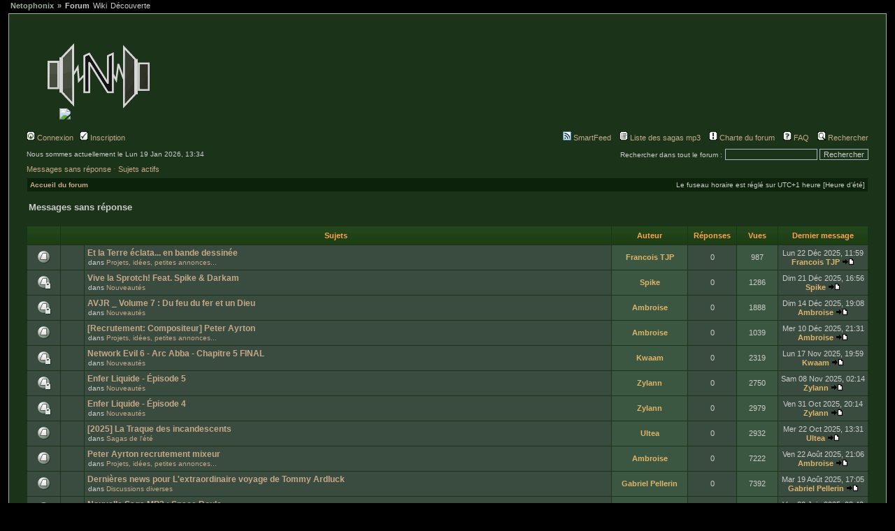

--- FILE ---
content_type: text/html; charset=UTF-8
request_url: https://forum.netophonix.com/unanswered.html?sid=0ea77a3ada4cf46d5ffa6acc5d1547ad
body_size: 10077
content:
<!DOCTYPE html PUBLIC "-//W3C//DTD XHTML 1.0 Transitional//EN" "http://www.w3.org/TR/xhtml1/DTD/xhtml1-transitional.dtd">
<html xmlns="http://www.w3.org/1999/xhtml" dir="ltr" lang="fr" xml:lang="fr">
<head>

<meta http-equiv="content-type" content="text/html; charset=UTF-8" />
<meta http-equiv="content-language" content="fr" />
<meta http-equiv="content-style-type" content="text/css" />
<meta http-equiv="imagetoolbar" content="no" />
<meta name="resource-type" content="document" />
<meta name="distribution" content="global" />
<meta name="keywords" content="" />
<meta name="description" content="" />

<title>Netophonix - Le forum &bull; Messages sans réponse</title>

<link rel="alternate" type="application/atom+xml" title="Flux - Nouveautés" href="https://forum.netophonix.com:443/feed.php?mode=news" /><link rel="alternate" type="application/atom+xml" title="Flux - Nouveaux sujets" href="https://forum.netophonix.com:443/feed.php?mode=topics" />
<link rel="stylesheet" href="/ajax/jquery.jscrollpane.css" type="text/css" />
<!-- KMP 2017/07/25
https://support.mozilla.org/fr/kb/blocage-du-contenu-mixte-avec-firefox?redirectlocale=fr&redirectslug=comment-contenu-non-securise-affecte-securite
! Modification impose (partiellement) un thème. Heureusement unique chez nous.
<link rel="stylesheet" href="./styles/subsilver2/theme/stylesheet.css" type="text/css" />
-->
<link rel="stylesheet" href="/styles/subsilver2/theme/stylesheet.css" type="text/css" />

<!-- NETO PLAYER STYLE START -->
<link rel="stylesheet" href="/styles/subsilver2/theme/fontawesome-free-5.13.0-web/css/fontawesome.min.css" type="text/css">
<link rel="stylesheet" href="/styles/subsilver2/theme/fontawesome-free-5.13.0-web/css/regular.min.css" type="text/css">
<link rel="stylesheet" href="/styles/subsilver2/theme/fontawesome-free-5.13.0-web/css/solid.min.css" type="text/css">

<!-- NETO PLAYER STYLE END -->
<link rel="alternate" type="application/rss+xml" title="RSS" href="./smartfeed.php?feed_type=RSS2.0&amp;limit=1_DAY&amp;sort_by=standard&amp;feed_style=HTML&amp" />
<link rel="alternate" type="application/atom+xml" title="ATOM" href="./smartfeed.php?feed_type=ATOM1.0&amp;limit=1_DAY&amp;sort_by=standard&amp;feed_style=HTML&amp" />


<script src="/ajax/jquery.js" type="text/javascript"></script>
<script src="/ajax/mwheelIntent.js" type="text/javascript"></script>
<script src="/ajax/jquery.mousewheel.js" type="text/javascript"></script>
<script src="/ajax/jquery.jscrollpane.min.js" type="text/javascript"></script>
<script src="/ajax/typeface-0.14.js" type="text/javascript"></script>
<script src="/ajax/netofont_modern.typeface.js" type="text/javascript"></script>
<script type="text/javascript" src="/ajax/jquery.autocomplete-min.js"></script>
<link href="/ajax/autocomplete.css" rel="stylesheet" type="text/css" media="screen"/>


<script src="/ajax/jneto.js" type="text/javascript"></script>
<script type="text/javascript">
// <![CDATA[


function popup(url, width, height, name)
{
	if (!name)
	{
		name = '_popup';
	}

	window.open(url.replace(/&amp;/g, '&'), name, 'height=' + height + ',resizable=yes,scrollbars=yes,width=' + width);
	return false;
}

function jumpto()
{
	var page = prompt('Saisissez le numéro de la page que vous souhaitez atteindre:', '1');
	var per_page = '50';
	var base_url = './search.php?st=0&amp;sk=t&amp;sd=d&amp;sr=topics&amp;search_id=unanswered&amp;sid=16ad6cff1377468c645965c60981ab8f';

	if (page !== null && !isNaN(page) && page == Math.floor(page) && page > 0)
	{
		if (base_url.indexOf('?') == -1)
		{
			document.location.href = base_url + '?start=' + ((page - 1) * per_page);
		}
		else
		{
			document.location.href = base_url.replace(/&amp;/g, '&') + '&start=' + ((page - 1) * per_page);
		}
	}
}

/**
* Find a member
*/
function find_username(url)
{
	popup(url, 760, 570, '_usersearch');
	return false;
}

/**
* Mark/unmark checklist
* id = ID of parent container, name = name prefix, state = state [true/false]
*/
function marklist(id, name, state)
{
	var parent = document.getElementById(id);
	if (!parent)
	{
		eval('parent = document.' + id);
	}

	if (!parent)
	{
		return;
	}

	var rb = parent.getElementsByTagName('input');
	
	for (var r = 0; r < rb.length; r++)
	{
		if (rb[r].name.substr(0, name.length) == name)
		{
			rb[r].checked = state;
		}
	}
}



// ]]>
</script>
<script type="text/javascript">

  var _gaq = _gaq || [];
  _gaq.push(['_setAccount', 'UA-20925138-1']);
  _gaq.push(['_setDomainName', '.netophonix.com']);
  _gaq.push(['_trackPageview']);

  (function() {
    var ga = document.createElement('script'); ga.type = 'text/javascript'; ga.async = true;
    ga.src = ('https:' == document.location.protocol ? 'https://ssl' : 'http://www') + '.google-analytics.com/ga.js';
    var s = document.getElementsByTagName('script')[0]; s.parentNode.insertBefore(ga, s);
  })();

</script>
</head>
<body class="ltr">
<div id="netotabs"> 
  <ul> 
    <li id="nt-Netophonix"><a href="http://www.netophonix.com/">Netophonix</a></li> 
    <li><a href="https://forum.netophonix.com/" id="nt-selected">Forum</a></li> 
    <li><a href="http://wiki.netophonix.com">Wiki</a></li>
    <li><a href="http://www.netophonix.com/decouverte/">Découverte</a></li>
    <!--<li><a href="https://forum.netophonix.com/chatroom.php" >Chat</a></li>-->
  </ul> 
</div>
<a name="top"></a>


<div id="netocontent"> <!-- // Wrap all the Netophonix content -->

<div id="wrapheader">

	<div id="logodesc">
		<table width="100%" cellspacing="0">
		<tr>
			<td>
        <a href="./index.php?sid=16ad6cff1377468c645965c60981ab8f"><img src="./styles/subsilver2/theme/images/netologo.gif" alt="" /></a><br><img src="./images/spacer.gif" width=45 height=5 border=0><a href="./index.php?sid=16ad6cff1377468c645965c60981ab8f"><img src="./images/netoforum.png" border=0></a>
      </td>
			<td width="100%" align="center" style="overflow: none;">
        <a href="./index.php?sid=16ad6cff1377468c645965c60981ab8f"><img src="./images/netoban.jpg" alt="" /></a>
        <div style="display: none;">
          <h1>Netophonix - Le forum</h1>
          <span class="gen">Un petit univers pour les aventures, series, sketch en mp3 libre sur le net. Informez-vous et discutez sur toutes les sagas mp3.</span>
        </div>
      </td>
		</tr>
		</table>
	</div>

	<div id="menubar">
		<table width="100%" cellspacing="0" class="nopadinside">
		<tr>
			<td class="genmed">
				<a href="./ucp.php?mode=login&amp;sid=16ad6cff1377468c645965c60981ab8f"><img src="./styles/subsilver2/theme/images/icon_mini_login.gif" width="12" height="13" alt="*" /> Connexion</a>&nbsp; &nbsp;<a href="./ucp.php?mode=register&amp;sid=16ad6cff1377468c645965c60981ab8f"><img src="./styles/subsilver2/theme/images/icon_mini_register.gif" width="12" height="13" alt="*" /> Inscription</a>
					
			</td>
			<td class="genmed" align="right">
				<a href="./smartfeed_url.php?sid=16ad6cff1377468c645965c60981ab8f" title="Accéder à ce forum via un flux"><img src="./styles/subsilver2/theme/images/icon_mini_feed.gif" width="12" height="13" alt="SmartFeed" /> SmartFeed</a>&nbsp; &nbsp;

        <a href="./sagaslist.php?sid=16ad6cff1377468c645965c60981ab8f"><img src="./styles/subsilver2/theme/images/icon_mini_members.gif" width="12" height="13" alt="*" /> Liste des sagas mp3</a>&nbsp; &nbsp;
        <a href="./rules.php?sid=16ad6cff1377468c645965c60981ab8f"><img src="./styles/subsilver2/theme/images/icon_mini_rules.gif" width="12" height="13" alt="*" /> Charte du forum</a>&nbsp; &nbsp;
				<a href="./faqneto.php?sid=16ad6cff1377468c645965c60981ab8f"><img src="./styles/subsilver2/theme/images/icon_mini_faq.gif" width="12" height="13" alt="*" /> FAQ</a>
				&nbsp; &nbsp;<a href="./search.php?sid=16ad6cff1377468c645965c60981ab8f"><img src="./styles/subsilver2/theme/images/icon_mini_search.gif" width="12" height="13" alt="*" /> Rechercher</a>
			</td>
		</tr>
		</table>
	</div>

	<div id="datebar">
		<table width="100%" cellspacing="0" class="nopadinside">
		<tr>
			<td class="gensmall">Nous sommes actuellement le Lun 19 Jan 2026, 13:34</td>
			<td class="gensmall" align="right">
        <form method="post" name="search" action="search.php?sid=16ad6cff1377468c645965c60981ab8f">
          <span class="gensmall">Rechercher dans tout le forum :</span>
          <input class="post" type="text" name="keywords" size="20" />
          <input class="btnlite" type="submit" value="Rechercher" /></form>
      </td>
		</tr>
		</table>
	</div>

</div>

<div id="wrapcentre">

	
	<p class="searchbar">
		<span style="float: left;"><a href="./unanswered.html?sid=16ad6cff1377468c645965c60981ab8f">Messages sans réponse</a> ⋅ <a href="./activetopics.html?sid=16ad6cff1377468c645965c60981ab8f">Sujets actifs</a></span>
		
	</p>
	

	<br style="clear: both;" />

	<table class="tablebg" width="100%" cellspacing="1" cellpadding="0" style="margin-top: 5px;">
	<tr>
		<td class="wrapbreadcrumbs">
			<p class="breadcrumbs"><a href="./index.php?sid=16ad6cff1377468c645965c60981ab8f">Accueil du forum</a></p>
			<p class="datetime">Le fuseau horaire est réglé sur UTC+1 heure [Heure d’été]</p>
		</td>
	</tr>
	</table>

	<br />

<form method="post" action="./search.php?st=0&amp;sk=t&amp;sd=d&amp;sr=topics&amp;sid=16ad6cff1377468c645965c60981ab8f&amp;search_id=unanswered">

<table width="100%" cellspacing="1">
<tr>
	<td colspan="2"><span class="titles">Messages sans réponse</span><br /></td>
</tr>
<tr>
	<td class="genmed"></td>
	<td align="right"></td>
</tr>
</table>

<br clear="all" />



	<table class="tablebg" width="100%" cellspacing="1">
	<tr>
		<th width="4%" nowrap="nowrap">&nbsp;</th>
		<th colspan="2" nowrap="nowrap">&nbsp;Sujets&nbsp;</th>
		<th nowrap="nowrap">&nbsp;Auteur&nbsp;</th>
		<th nowrap="nowrap">&nbsp;Réponses&nbsp;</th>
		<th nowrap="nowrap">&nbsp;Vues&nbsp;</th>
		<th nowrap="nowrap">&nbsp;Dernier message&nbsp;</th>
	</tr>
	
		<tr valign="middle">
			<td class="row1" width="25" align="center"><img src="./styles/subsilver2/imageset/topic_read.png" width="20" height="20" alt="Aucun message non lu n’a été publié dans ce sujet." title="Aucun message non lu n’a été publié dans ce sujet." /></td>
			<td class="row1" width="25" align="center">
			
			</td>
			<td class="row1">
				
				 <a href="./ftopic19356.html?sid=16ad6cff1377468c645965c60981ab8f" class="topictitle">Et la Terre éclata... en bande dessinée</a>
				
					<p class="gensmall">dans <a href="./forum20.html?sid=16ad6cff1377468c645965c60981ab8f">Projets, idées, petites annonces...</a></p>
				
			</td>
			<td class="row2" width="100" align="center"><p class="topicauthor"><a href="./viewprofile3075.html?sid=16ad6cff1377468c645965c60981ab8f" style="color: #deb56a;" class="username-coloured">Francois TJP</a></p></td>
			<td class="row1" width="50" align="center"><p class="topicdetails">0</p></td>
			<td class="row2" width="50" align="center"><p class="topicdetails">987</p></td>
			<td class="row1" width="120" align="center">
				<p class="topicdetails">Lun 22 Déc 2025, 11:59</p>
				<p class="topicdetails"><a href="./viewprofile3075.html?sid=16ad6cff1377468c645965c60981ab8f" style="color: #deb56a;" class="username-coloured">Francois TJP</a>
					<a href="./viewpost229765.html?sid=16ad6cff1377468c645965c60981ab8f#p229765"><img src="./styles/subsilver2/imageset/icon_topic_latest.gif" width="18" height="9" alt="Consulter le dernier message" title="Consulter le dernier message" /></a>
				</p>
			</td>
		</tr>
	
		<tr valign="middle">
			<td class="row1" width="25" align="center"><img src="./styles/subsilver2/imageset/topic_read_locked.png" width="27" height="26" alt="Ce sujet est verrouillé, vous ne pouvez rien publier ou éditer." title="Ce sujet est verrouillé, vous ne pouvez rien publier ou éditer." /></td>
			<td class="row1" width="25" align="center">
			
			</td>
			<td class="row1">
				
				 <a href="./ftopic19345.html?sid=16ad6cff1377468c645965c60981ab8f" class="topictitle">Vive la Sprotch! Feat. Spike &amp; Darkam</a>
				
					<p class="gensmall">dans <a href="./forum1.html?sid=16ad6cff1377468c645965c60981ab8f">Nouveautés</a></p>
				
			</td>
			<td class="row2" width="100" align="center"><p class="topicauthor"><a href="./viewprofile349.html?sid=16ad6cff1377468c645965c60981ab8f" style="color: #deb56a;" class="username-coloured">Spike</a></p></td>
			<td class="row1" width="50" align="center"><p class="topicdetails">0</p></td>
			<td class="row2" width="50" align="center"><p class="topicdetails">1286</p></td>
			<td class="row1" width="120" align="center">
				<p class="topicdetails">Dim 21 Déc 2025, 16:56</p>
				<p class="topicdetails"><a href="./viewprofile349.html?sid=16ad6cff1377468c645965c60981ab8f" style="color: #deb56a;" class="username-coloured">Spike</a>
					<a href="./viewpost229753.html?sid=16ad6cff1377468c645965c60981ab8f#p229753"><img src="./styles/subsilver2/imageset/icon_topic_latest.gif" width="18" height="9" alt="Consulter le dernier message" title="Consulter le dernier message" /></a>
				</p>
			</td>
		</tr>
	
		<tr valign="middle">
			<td class="row1" width="25" align="center"><img src="./styles/subsilver2/imageset/topic_read_locked.png" width="27" height="26" alt="Ce sujet est verrouillé, vous ne pouvez rien publier ou éditer." title="Ce sujet est verrouillé, vous ne pouvez rien publier ou éditer." /></td>
			<td class="row1" width="25" align="center">
			
			</td>
			<td class="row1">
				
				 <a href="./ftopic19318.html?sid=16ad6cff1377468c645965c60981ab8f" class="topictitle">AVJR _ Volume 7 : Du feu du fer et un Dieu</a>
				
					<p class="gensmall">dans <a href="./forum1.html?sid=16ad6cff1377468c645965c60981ab8f">Nouveautés</a></p>
				
			</td>
			<td class="row2" width="100" align="center"><p class="topicauthor"><a href="./viewprofile9400.html?sid=16ad6cff1377468c645965c60981ab8f" style="color: #deb56a;" class="username-coloured">Ambroise</a></p></td>
			<td class="row1" width="50" align="center"><p class="topicdetails">0</p></td>
			<td class="row2" width="50" align="center"><p class="topicdetails">1888</p></td>
			<td class="row1" width="120" align="center">
				<p class="topicdetails">Dim 14 Déc 2025, 19:08</p>
				<p class="topicdetails"><a href="./viewprofile9400.html?sid=16ad6cff1377468c645965c60981ab8f" style="color: #deb56a;" class="username-coloured">Ambroise</a>
					<a href="./viewpost229707.html?sid=16ad6cff1377468c645965c60981ab8f#p229707"><img src="./styles/subsilver2/imageset/icon_topic_latest.gif" width="18" height="9" alt="Consulter le dernier message" title="Consulter le dernier message" /></a>
				</p>
			</td>
		</tr>
	
		<tr valign="middle">
			<td class="row1" width="25" align="center"><img src="./styles/subsilver2/imageset/topic_read.png" width="20" height="20" alt="Aucun message non lu n’a été publié dans ce sujet." title="Aucun message non lu n’a été publié dans ce sujet." /></td>
			<td class="row1" width="25" align="center">
			
			</td>
			<td class="row1">
				
				 <a href="./ftopic19316.html?sid=16ad6cff1377468c645965c60981ab8f" class="topictitle">[Recrutement: Compositeur] Peter Ayrton</a>
				
					<p class="gensmall">dans <a href="./forum20.html?sid=16ad6cff1377468c645965c60981ab8f">Projets, idées, petites annonces...</a></p>
				
			</td>
			<td class="row2" width="100" align="center"><p class="topicauthor"><a href="./viewprofile9400.html?sid=16ad6cff1377468c645965c60981ab8f" style="color: #deb56a;" class="username-coloured">Ambroise</a></p></td>
			<td class="row1" width="50" align="center"><p class="topicdetails">0</p></td>
			<td class="row2" width="50" align="center"><p class="topicdetails">1039</p></td>
			<td class="row1" width="120" align="center">
				<p class="topicdetails">Mer 10 Déc 2025, 21:31</p>
				<p class="topicdetails"><a href="./viewprofile9400.html?sid=16ad6cff1377468c645965c60981ab8f" style="color: #deb56a;" class="username-coloured">Ambroise</a>
					<a href="./viewpost229681.html?sid=16ad6cff1377468c645965c60981ab8f#p229681"><img src="./styles/subsilver2/imageset/icon_topic_latest.gif" width="18" height="9" alt="Consulter le dernier message" title="Consulter le dernier message" /></a>
				</p>
			</td>
		</tr>
	
		<tr valign="middle">
			<td class="row1" width="25" align="center"><img src="./styles/subsilver2/imageset/topic_read_locked.png" width="27" height="26" alt="Ce sujet est verrouillé, vous ne pouvez rien publier ou éditer." title="Ce sujet est verrouillé, vous ne pouvez rien publier ou éditer." /></td>
			<td class="row1" width="25" align="center">
			
			</td>
			<td class="row1">
				
				 <a href="./ftopic19306.html?sid=16ad6cff1377468c645965c60981ab8f" class="topictitle">Network Evil 6 - Arc Abba - Chapitre 5 FINAL</a>
				
					<p class="gensmall">dans <a href="./forum1.html?sid=16ad6cff1377468c645965c60981ab8f">Nouveautés</a></p>
				
			</td>
			<td class="row2" width="100" align="center"><p class="topicauthor"><a href="./viewprofile985.html?sid=16ad6cff1377468c645965c60981ab8f" style="color: #deb56a;" class="username-coloured">Kwaam</a></p></td>
			<td class="row1" width="50" align="center"><p class="topicdetails">0</p></td>
			<td class="row2" width="50" align="center"><p class="topicdetails">2319</p></td>
			<td class="row1" width="120" align="center">
				<p class="topicdetails">Lun 17 Nov 2025, 19:59</p>
				<p class="topicdetails"><a href="./viewprofile985.html?sid=16ad6cff1377468c645965c60981ab8f" style="color: #deb56a;" class="username-coloured">Kwaam</a>
					<a href="./viewpost229630.html?sid=16ad6cff1377468c645965c60981ab8f#p229630"><img src="./styles/subsilver2/imageset/icon_topic_latest.gif" width="18" height="9" alt="Consulter le dernier message" title="Consulter le dernier message" /></a>
				</p>
			</td>
		</tr>
	
		<tr valign="middle">
			<td class="row1" width="25" align="center"><img src="./styles/subsilver2/imageset/topic_read_locked.png" width="27" height="26" alt="Ce sujet est verrouillé, vous ne pouvez rien publier ou éditer." title="Ce sujet est verrouillé, vous ne pouvez rien publier ou éditer." /></td>
			<td class="row1" width="25" align="center">
			
			</td>
			<td class="row1">
				
				 <a href="./ftopic19297.html?sid=16ad6cff1377468c645965c60981ab8f" class="topictitle">Enfer Liquide - Épisode 5</a>
				
					<p class="gensmall">dans <a href="./forum1.html?sid=16ad6cff1377468c645965c60981ab8f">Nouveautés</a></p>
				
			</td>
			<td class="row2" width="100" align="center"><p class="topicauthor"><a href="./viewprofile1925.html?sid=16ad6cff1377468c645965c60981ab8f" style="color: #deb56a;" class="username-coloured">Zylann</a></p></td>
			<td class="row1" width="50" align="center"><p class="topicdetails">0</p></td>
			<td class="row2" width="50" align="center"><p class="topicdetails">2750</p></td>
			<td class="row1" width="120" align="center">
				<p class="topicdetails">Sam 08 Nov 2025, 02:14</p>
				<p class="topicdetails"><a href="./viewprofile1925.html?sid=16ad6cff1377468c645965c60981ab8f" style="color: #deb56a;" class="username-coloured">Zylann</a>
					<a href="./viewpost229615.html?sid=16ad6cff1377468c645965c60981ab8f#p229615"><img src="./styles/subsilver2/imageset/icon_topic_latest.gif" width="18" height="9" alt="Consulter le dernier message" title="Consulter le dernier message" /></a>
				</p>
			</td>
		</tr>
	
		<tr valign="middle">
			<td class="row1" width="25" align="center"><img src="./styles/subsilver2/imageset/topic_read_locked.png" width="27" height="26" alt="Ce sujet est verrouillé, vous ne pouvez rien publier ou éditer." title="Ce sujet est verrouillé, vous ne pouvez rien publier ou éditer." /></td>
			<td class="row1" width="25" align="center">
			
			</td>
			<td class="row1">
				
				 <a href="./ftopic19294.html?sid=16ad6cff1377468c645965c60981ab8f" class="topictitle">Enfer Liquide - Épisode 4</a>
				
					<p class="gensmall">dans <a href="./forum1.html?sid=16ad6cff1377468c645965c60981ab8f">Nouveautés</a></p>
				
			</td>
			<td class="row2" width="100" align="center"><p class="topicauthor"><a href="./viewprofile1925.html?sid=16ad6cff1377468c645965c60981ab8f" style="color: #deb56a;" class="username-coloured">Zylann</a></p></td>
			<td class="row1" width="50" align="center"><p class="topicdetails">0</p></td>
			<td class="row2" width="50" align="center"><p class="topicdetails">2979</p></td>
			<td class="row1" width="120" align="center">
				<p class="topicdetails">Ven 31 Oct 2025, 20:14</p>
				<p class="topicdetails"><a href="./viewprofile1925.html?sid=16ad6cff1377468c645965c60981ab8f" style="color: #deb56a;" class="username-coloured">Zylann</a>
					<a href="./viewpost229607.html?sid=16ad6cff1377468c645965c60981ab8f#p229607"><img src="./styles/subsilver2/imageset/icon_topic_latest.gif" width="18" height="9" alt="Consulter le dernier message" title="Consulter le dernier message" /></a>
				</p>
			</td>
		</tr>
	
		<tr valign="middle">
			<td class="row1" width="25" align="center"><img src="./styles/subsilver2/imageset/topic_read.png" width="20" height="20" alt="Aucun message non lu n’a été publié dans ce sujet." title="Aucun message non lu n’a été publié dans ce sujet." /></td>
			<td class="row1" width="25" align="center">
			
			</td>
			<td class="row1">
				
				 <a href="./ftopic19284.html?sid=16ad6cff1377468c645965c60981ab8f" class="topictitle">[2025] La Traque des incandescents</a>
				
					<p class="gensmall">dans <a href="./forum51.html?sid=16ad6cff1377468c645965c60981ab8f">Sagas de l'été</a></p>
				
			</td>
			<td class="row2" width="100" align="center"><p class="topicauthor"><a href="./viewprofile19454.html?sid=16ad6cff1377468c645965c60981ab8f" style="color: #deb56a;" class="username-coloured">Ultea</a></p></td>
			<td class="row1" width="50" align="center"><p class="topicdetails">0</p></td>
			<td class="row2" width="50" align="center"><p class="topicdetails">2932</p></td>
			<td class="row1" width="120" align="center">
				<p class="topicdetails">Mer 22 Oct 2025, 13:31</p>
				<p class="topicdetails"><a href="./viewprofile19454.html?sid=16ad6cff1377468c645965c60981ab8f" style="color: #deb56a;" class="username-coloured">Ultea</a>
					<a href="./viewpost229584.html?sid=16ad6cff1377468c645965c60981ab8f#p229584"><img src="./styles/subsilver2/imageset/icon_topic_latest.gif" width="18" height="9" alt="Consulter le dernier message" title="Consulter le dernier message" /></a>
				</p>
			</td>
		</tr>
	
		<tr valign="middle">
			<td class="row1" width="25" align="center"><img src="./styles/subsilver2/imageset/topic_read.png" width="20" height="20" alt="Aucun message non lu n’a été publié dans ce sujet." title="Aucun message non lu n’a été publié dans ce sujet." /></td>
			<td class="row1" width="25" align="center">
			
			</td>
			<td class="row1">
				
				 <a href="./ftopic19250.html?sid=16ad6cff1377468c645965c60981ab8f" class="topictitle">Peter Ayrton recrutement mixeur</a>
				
					<p class="gensmall">dans <a href="./forum20.html?sid=16ad6cff1377468c645965c60981ab8f">Projets, idées, petites annonces...</a></p>
				
			</td>
			<td class="row2" width="100" align="center"><p class="topicauthor"><a href="./viewprofile9400.html?sid=16ad6cff1377468c645965c60981ab8f" style="color: #deb56a;" class="username-coloured">Ambroise</a></p></td>
			<td class="row1" width="50" align="center"><p class="topicdetails">0</p></td>
			<td class="row2" width="50" align="center"><p class="topicdetails">7222</p></td>
			<td class="row1" width="120" align="center">
				<p class="topicdetails">Ven 22 Août 2025, 21:06</p>
				<p class="topicdetails"><a href="./viewprofile9400.html?sid=16ad6cff1377468c645965c60981ab8f" style="color: #deb56a;" class="username-coloured">Ambroise</a>
					<a href="./viewpost229504.html?sid=16ad6cff1377468c645965c60981ab8f#p229504"><img src="./styles/subsilver2/imageset/icon_topic_latest.gif" width="18" height="9" alt="Consulter le dernier message" title="Consulter le dernier message" /></a>
				</p>
			</td>
		</tr>
	
		<tr valign="middle">
			<td class="row1" width="25" align="center"><img src="./styles/subsilver2/imageset/topic_read.png" width="20" height="20" alt="Aucun message non lu n’a été publié dans ce sujet." title="Aucun message non lu n’a été publié dans ce sujet." /></td>
			<td class="row1" width="25" align="center">
			
			</td>
			<td class="row1">
				
				 <a href="./ftopic19245.html?sid=16ad6cff1377468c645965c60981ab8f" class="topictitle">Dernières news pour L'extraordinaire voyage de Tommy Ardluck</a>
				
					<p class="gensmall">dans <a href="./forum14.html?sid=16ad6cff1377468c645965c60981ab8f">Discussions diverses</a></p>
				
			</td>
			<td class="row2" width="100" align="center"><p class="topicauthor"><a href="./viewprofile9240.html?sid=16ad6cff1377468c645965c60981ab8f" style="color: #deb56a;" class="username-coloured">Gabriel Pellerin</a></p></td>
			<td class="row1" width="50" align="center"><p class="topicdetails">0</p></td>
			<td class="row2" width="50" align="center"><p class="topicdetails">7392</p></td>
			<td class="row1" width="120" align="center">
				<p class="topicdetails">Mar 19 Août 2025, 17:05</p>
				<p class="topicdetails"><a href="./viewprofile9240.html?sid=16ad6cff1377468c645965c60981ab8f" style="color: #deb56a;" class="username-coloured">Gabriel Pellerin</a>
					<a href="./viewpost229499.html?sid=16ad6cff1377468c645965c60981ab8f#p229499"><img src="./styles/subsilver2/imageset/icon_topic_latest.gif" width="18" height="9" alt="Consulter le dernier message" title="Consulter le dernier message" /></a>
				</p>
			</td>
		</tr>
	
		<tr valign="middle">
			<td class="row1" width="25" align="center"><img src="./styles/subsilver2/imageset/topic_read.png" width="20" height="20" alt="Aucun message non lu n’a été publié dans ce sujet." title="Aucun message non lu n’a été publié dans ce sujet." /></td>
			<td class="row1" width="25" align="center">
			
			</td>
			<td class="row1">
				
				 <a href="./ftopic19220.html?sid=16ad6cff1377468c645965c60981ab8f" class="topictitle">Nouvelle Saga MP3 : Space Boule</a>
				
					<p class="gensmall">dans <a href="./forum20.html?sid=16ad6cff1377468c645965c60981ab8f">Projets, idées, petites annonces...</a></p>
				
			</td>
			<td class="row2" width="100" align="center"><p class="topicauthor"><a href="./viewprofile18300.html?sid=16ad6cff1377468c645965c60981ab8f" style="color: #deb56a;" class="username-coloured">Space Boule</a></p></td>
			<td class="row1" width="50" align="center"><p class="topicdetails">0</p></td>
			<td class="row2" width="50" align="center"><p class="topicdetails">8801</p></td>
			<td class="row1" width="120" align="center">
				<p class="topicdetails">Ven 20 Juin 2025, 03:48</p>
				<p class="topicdetails"><a href="./viewprofile18300.html?sid=16ad6cff1377468c645965c60981ab8f" style="color: #deb56a;" class="username-coloured">Space Boule</a>
					<a href="./viewpost229428.html?sid=16ad6cff1377468c645965c60981ab8f#p229428"><img src="./styles/subsilver2/imageset/icon_topic_latest.gif" width="18" height="9" alt="Consulter le dernier message" title="Consulter le dernier message" /></a>
				</p>
			</td>
		</tr>
	
		<tr valign="middle">
			<td class="row1" width="25" align="center"><img src="./styles/subsilver2/imageset/topic_read.png" width="20" height="20" alt="Aucun message non lu n’a été publié dans ce sujet." title="Aucun message non lu n’a été publié dans ce sujet." /></td>
			<td class="row1" width="25" align="center">
			
			</td>
			<td class="row1">
				
				 <a href="./ftopic19193.html?sid=16ad6cff1377468c645965c60981ab8f" class="topictitle">Fond de Cale : Une Fanfic Star Wars</a>
				
					<p class="gensmall">dans <a href="./forum5.html?sid=16ad6cff1377468c645965c60981ab8f">Science-fiction</a></p>
				
			</td>
			<td class="row2" width="100" align="center"><p class="topicauthor"><a href="./viewprofile15346.html?sid=16ad6cff1377468c645965c60981ab8f" style="color: #deb56a;" class="username-coloured">Mæb</a></p></td>
			<td class="row1" width="50" align="center"><p class="topicdetails">0</p></td>
			<td class="row2" width="50" align="center"><p class="topicdetails">21850</p></td>
			<td class="row1" width="120" align="center">
				<p class="topicdetails">Sam 08 Fév 2025, 16:48</p>
				<p class="topicdetails"><a href="./viewprofile15346.html?sid=16ad6cff1377468c645965c60981ab8f" style="color: #deb56a;" class="username-coloured">Mæb</a>
					<a href="./viewpost229286.html?sid=16ad6cff1377468c645965c60981ab8f#p229286"><img src="./styles/subsilver2/imageset/icon_topic_latest.gif" width="18" height="9" alt="Consulter le dernier message" title="Consulter le dernier message" /></a>
				</p>
			</td>
		</tr>
	
		<tr valign="middle">
			<td class="row1" width="25" align="center"><img src="./styles/subsilver2/imageset/topic_read.png" width="20" height="20" alt="Aucun message non lu n’a été publié dans ce sujet." title="Aucun message non lu n’a été publié dans ce sujet." /></td>
			<td class="row1" width="25" align="center">
			
			</td>
			<td class="row1">
				
				 <a href="./ftopic19183.html?sid=16ad6cff1377468c645965c60981ab8f" class="topictitle">Les Commandos - Bande Originale</a>
				
					<p class="gensmall">dans <a href="./forum35.html?sid=16ad6cff1377468c645965c60981ab8f">Composition</a></p>
				
			</td>
			<td class="row2" width="100" align="center"><p class="topicauthor"><a href="./viewprofile12133.html?sid=16ad6cff1377468c645965c60981ab8f" style="color: #deb56a;" class="username-coloured">Smidérion</a></p></td>
			<td class="row1" width="50" align="center"><p class="topicdetails">0</p></td>
			<td class="row2" width="50" align="center"><p class="topicdetails">19918</p></td>
			<td class="row1" width="120" align="center">
				<p class="topicdetails">Ven 27 Déc 2024, 16:01</p>
				<p class="topicdetails"><a href="./viewprofile12133.html?sid=16ad6cff1377468c645965c60981ab8f" style="color: #deb56a;" class="username-coloured">Smidérion</a>
					<a href="./viewpost229248.html?sid=16ad6cff1377468c645965c60981ab8f#p229248"><img src="./styles/subsilver2/imageset/icon_topic_latest.gif" width="18" height="9" alt="Consulter le dernier message" title="Consulter le dernier message" /></a>
				</p>
			</td>
		</tr>
	
		<tr valign="middle">
			<td class="row1" width="25" align="center"><img src="./styles/subsilver2/imageset/topic_read.png" width="20" height="20" alt="Aucun message non lu n’a été publié dans ce sujet." title="Aucun message non lu n’a été publié dans ce sujet." /></td>
			<td class="row1" width="25" align="center">
			
			</td>
			<td class="row1">
				
				 <a href="./ftopic19178.html?sid=16ad6cff1377468c645965c60981ab8f" class="topictitle">[Mono] Ficson L'Opéra Rock</a>
				
					<p class="gensmall">dans <a href="./forum6.html?sid=16ad6cff1377468c645965c60981ab8f">Autres genres</a></p>
				
			</td>
			<td class="row2" width="100" align="center"><p class="topicauthor"><a href="./viewprofile3460.html?sid=16ad6cff1377468c645965c60981ab8f" style="color: #deb56a;" class="username-coloured">Grushkov</a></p></td>
			<td class="row1" width="50" align="center"><p class="topicdetails">0</p></td>
			<td class="row2" width="50" align="center"><p class="topicdetails">12814</p></td>
			<td class="row1" width="120" align="center">
				<p class="topicdetails">Mer 04 Déc 2024, 14:11</p>
				<p class="topicdetails"><a href="./viewprofile3460.html?sid=16ad6cff1377468c645965c60981ab8f" style="color: #deb56a;" class="username-coloured">Grushkov</a>
					<a href="./viewpost229209.html?sid=16ad6cff1377468c645965c60981ab8f#p229209"><img src="./styles/subsilver2/imageset/icon_topic_latest.gif" width="18" height="9" alt="Consulter le dernier message" title="Consulter le dernier message" /></a>
				</p>
			</td>
		</tr>
	
		<tr valign="middle">
			<td class="row1" width="25" align="center"><img src="./styles/subsilver2/imageset/topic_read.png" width="20" height="20" alt="Aucun message non lu n’a été publié dans ce sujet." title="Aucun message non lu n’a été publié dans ce sujet." /></td>
			<td class="row1" width="25" align="center">
			
			</td>
			<td class="row1">
				
				 <a href="./ftopic19175.html?sid=16ad6cff1377468c645965c60981ab8f" class="topictitle">Les Héros Vagabonds</a>
				
					<p class="gensmall">dans <a href="./forum3.html?sid=16ad6cff1377468c645965c60981ab8f">Médiéval fantastique</a></p>
				
			</td>
			<td class="row2" width="100" align="center"><p class="topicauthor"><a href="./viewprofile13891.html?sid=16ad6cff1377468c645965c60981ab8f" style="color: #deb56a;" class="username-coloured">Encre En Scène</a></p></td>
			<td class="row1" width="50" align="center"><p class="topicdetails">0</p></td>
			<td class="row2" width="50" align="center"><p class="topicdetails">16202</p></td>
			<td class="row1" width="120" align="center">
				<p class="topicdetails">Dim 24 Nov 2024, 18:29</p>
				<p class="topicdetails"><a href="./viewprofile13891.html?sid=16ad6cff1377468c645965c60981ab8f" style="color: #deb56a;" class="username-coloured">Encre En Scène</a>
					<a href="./viewpost229201.html?sid=16ad6cff1377468c645965c60981ab8f#p229201"><img src="./styles/subsilver2/imageset/icon_topic_latest.gif" width="18" height="9" alt="Consulter le dernier message" title="Consulter le dernier message" /></a>
				</p>
			</td>
		</tr>
	
		<tr valign="middle">
			<td class="row1" width="25" align="center"><img src="./styles/subsilver2/imageset/topic_read.png" width="20" height="20" alt="Aucun message non lu n’a été publié dans ce sujet." title="Aucun message non lu n’a été publié dans ce sujet." /></td>
			<td class="row1" width="25" align="center">
			
			</td>
			<td class="row1">
				
				 <a href="./ftopic19163.html?sid=16ad6cff1377468c645965c60981ab8f" class="topictitle">Les 5 Mondes de Sylfeline</a>
				
					<p class="gensmall">dans <a href="./forum20.html?sid=16ad6cff1377468c645965c60981ab8f">Projets, idées, petites annonces...</a></p>
				
			</td>
			<td class="row2" width="100" align="center"><p class="topicauthor"><a href="./viewprofile14453.html?sid=16ad6cff1377468c645965c60981ab8f" style="color: #deb56a;" class="username-coloured">CyberAces</a></p></td>
			<td class="row1" width="50" align="center"><p class="topicdetails">0</p></td>
			<td class="row2" width="50" align="center"><p class="topicdetails">19846</p></td>
			<td class="row1" width="120" align="center">
				<p class="topicdetails">Lun 04 Nov 2024, 06:06</p>
				<p class="topicdetails"><a href="./viewprofile14453.html?sid=16ad6cff1377468c645965c60981ab8f" style="color: #deb56a;" class="username-coloured">CyberAces</a>
					<a href="./viewpost229175.html?sid=16ad6cff1377468c645965c60981ab8f#p229175"><img src="./styles/subsilver2/imageset/icon_topic_latest.gif" width="18" height="9" alt="Consulter le dernier message" title="Consulter le dernier message" /></a>
				</p>
			</td>
		</tr>
	
		<tr valign="middle">
			<td class="row1" width="25" align="center"><img src="./styles/subsilver2/imageset/topic_read.png" width="20" height="20" alt="Aucun message non lu n’a été publié dans ce sujet." title="Aucun message non lu n’a été publié dans ce sujet." /></td>
			<td class="row1" width="25" align="center">
			
			</td>
			<td class="row1">
				
				 <a href="./ftopic19157.html?sid=16ad6cff1377468c645965c60981ab8f" class="topictitle">Les chroniques de Zadok - La morale selon Gebu - B.O</a>
				
					<p class="gensmall">dans <a href="./forum35.html?sid=16ad6cff1377468c645965c60981ab8f">Composition</a></p>
				
			</td>
			<td class="row2" width="100" align="center"><p class="topicauthor"><a href="./viewprofile14282.html?sid=16ad6cff1377468c645965c60981ab8f" style="color: #deb56a;" class="username-coloured">William Jacob</a></p></td>
			<td class="row1" width="50" align="center"><p class="topicdetails">0</p></td>
			<td class="row2" width="50" align="center"><p class="topicdetails">17124</p></td>
			<td class="row1" width="120" align="center">
				<p class="topicdetails">Lun 21 Oct 2024, 02:37</p>
				<p class="topicdetails"><a href="./viewprofile14282.html?sid=16ad6cff1377468c645965c60981ab8f" style="color: #deb56a;" class="username-coloured">William Jacob</a>
					<a href="./viewpost229160.html?sid=16ad6cff1377468c645965c60981ab8f#p229160"><img src="./styles/subsilver2/imageset/icon_topic_latest.gif" width="18" height="9" alt="Consulter le dernier message" title="Consulter le dernier message" /></a>
				</p>
			</td>
		</tr>
	
		<tr valign="middle">
			<td class="row1" width="25" align="center"><img src="./styles/subsilver2/imageset/topic_read.png" width="20" height="20" alt="Aucun message non lu n’a été publié dans ce sujet." title="Aucun message non lu n’a été publié dans ce sujet." /></td>
			<td class="row1" width="25" align="center">
			
			</td>
			<td class="row1">
				
				 <a href="./ftopic19153.html?sid=16ad6cff1377468c645965c60981ab8f" class="topictitle">Les chroniques de Zadok - La morale selon Gebu</a>
				
					<p class="gensmall">dans <a href="./forum3.html?sid=16ad6cff1377468c645965c60981ab8f">Médiéval fantastique</a></p>
				
			</td>
			<td class="row2" width="100" align="center"><p class="topicauthor"><a href="./viewprofile14282.html?sid=16ad6cff1377468c645965c60981ab8f" style="color: #deb56a;" class="username-coloured">William Jacob</a></p></td>
			<td class="row1" width="50" align="center"><p class="topicdetails">0</p></td>
			<td class="row2" width="50" align="center"><p class="topicdetails">16865</p></td>
			<td class="row1" width="120" align="center">
				<p class="topicdetails">Mar 15 Oct 2024, 11:25</p>
				<p class="topicdetails"><a href="./viewprofile14282.html?sid=16ad6cff1377468c645965c60981ab8f" style="color: #deb56a;" class="username-coloured">William Jacob</a>
					<a href="./viewpost229138.html?sid=16ad6cff1377468c645965c60981ab8f#p229138"><img src="./styles/subsilver2/imageset/icon_topic_latest.gif" width="18" height="9" alt="Consulter le dernier message" title="Consulter le dernier message" /></a>
				</p>
			</td>
		</tr>
	
		<tr valign="middle">
			<td class="row1" width="25" align="center"><img src="./styles/subsilver2/imageset/topic_read.png" width="20" height="20" alt="Aucun message non lu n’a été publié dans ce sujet." title="Aucun message non lu n’a été publié dans ce sujet." /></td>
			<td class="row1" width="25" align="center">
			
			</td>
			<td class="row1">
				
				 <a href="./ftopic19144.html?sid=16ad6cff1377468c645965c60981ab8f" class="topictitle">[Recrutement] Hachi Powaa - épisode final</a>
				
					<p class="gensmall">dans <a href="./forum20.html?sid=16ad6cff1377468c645965c60981ab8f">Projets, idées, petites annonces...</a></p>
				
			</td>
			<td class="row2" width="100" align="center"><p class="topicauthor"><a href="./viewprofile1533.html?sid=16ad6cff1377468c645965c60981ab8f" style="color: #deb56a;" class="username-coloured">magickirua</a></p></td>
			<td class="row1" width="50" align="center"><p class="topicdetails">0</p></td>
			<td class="row2" width="50" align="center"><p class="topicdetails">22076</p></td>
			<td class="row1" width="120" align="center">
				<p class="topicdetails">Mar 01 Oct 2024, 22:20</p>
				<p class="topicdetails"><a href="./viewprofile1533.html?sid=16ad6cff1377468c645965c60981ab8f" style="color: #deb56a;" class="username-coloured">magickirua</a>
					<a href="./viewpost229124.html?sid=16ad6cff1377468c645965c60981ab8f#p229124"><img src="./styles/subsilver2/imageset/icon_topic_latest.gif" width="18" height="9" alt="Consulter le dernier message" title="Consulter le dernier message" /></a>
				</p>
			</td>
		</tr>
	
		<tr valign="middle">
			<td class="row1" width="25" align="center"><img src="./styles/subsilver2/imageset/topic_read.png" width="20" height="20" alt="Aucun message non lu n’a été publié dans ce sujet." title="Aucun message non lu n’a été publié dans ce sujet." /></td>
			<td class="row1" width="25" align="center">
			
			</td>
			<td class="row1">
				
				 <a href="./ftopic19131.html?sid=16ad6cff1377468c645965c60981ab8f" class="topictitle">[2024] Bien Madame</a>
				
					<p class="gensmall">dans <a href="./forum51.html?sid=16ad6cff1377468c645965c60981ab8f">Sagas de l'été</a></p>
				
			</td>
			<td class="row2" width="100" align="center"><p class="topicauthor"><a href="./viewprofile12072.html?sid=16ad6cff1377468c645965c60981ab8f" style="color: #deb56a;" class="username-coloured">Akarius Zaler</a></p></td>
			<td class="row1" width="50" align="center"><p class="topicdetails">0</p></td>
			<td class="row2" width="50" align="center"><p class="topicdetails">17080</p></td>
			<td class="row1" width="120" align="center">
				<p class="topicdetails">Ven 06 Sep 2024, 12:12</p>
				<p class="topicdetails"><a href="./viewprofile12072.html?sid=16ad6cff1377468c645965c60981ab8f" style="color: #deb56a;" class="username-coloured">Akarius Zaler</a>
					<a href="./viewpost229079.html?sid=16ad6cff1377468c645965c60981ab8f#p229079"><img src="./styles/subsilver2/imageset/icon_topic_latest.gif" width="18" height="9" alt="Consulter le dernier message" title="Consulter le dernier message" /></a>
				</p>
			</td>
		</tr>
	
		<tr valign="middle">
			<td class="row1" width="25" align="center"><img src="./styles/subsilver2/imageset/topic_read.png" width="20" height="20" alt="Aucun message non lu n’a été publié dans ce sujet." title="Aucun message non lu n’a été publié dans ce sujet." /></td>
			<td class="row1" width="25" align="center">
			
			</td>
			<td class="row1">
				
				 <a href="./ftopic19118.html?sid=16ad6cff1377468c645965c60981ab8f" class="topictitle">[Recrutement] Choeurs pour une Ficson Sonore / Fiction</a>
				
					<p class="gensmall">dans <a href="./forum20.html?sid=16ad6cff1377468c645965c60981ab8f">Projets, idées, petites annonces...</a></p>
				
			</td>
			<td class="row2" width="100" align="center"><p class="topicauthor"><a href="./viewprofile3460.html?sid=16ad6cff1377468c645965c60981ab8f" style="color: #deb56a;" class="username-coloured">Grushkov</a></p></td>
			<td class="row1" width="50" align="center"><p class="topicdetails">0</p></td>
			<td class="row2" width="50" align="center"><p class="topicdetails">22037</p></td>
			<td class="row1" width="120" align="center">
				<p class="topicdetails">Ven 19 Juil 2024, 14:57</p>
				<p class="topicdetails"><a href="./viewprofile3460.html?sid=16ad6cff1377468c645965c60981ab8f" style="color: #deb56a;" class="username-coloured">Grushkov</a>
					<a href="./viewpost229000.html?sid=16ad6cff1377468c645965c60981ab8f#p229000"><img src="./styles/subsilver2/imageset/icon_topic_latest.gif" width="18" height="9" alt="Consulter le dernier message" title="Consulter le dernier message" /></a>
				</p>
			</td>
		</tr>
	
		<tr valign="middle">
			<td class="row1" width="25" align="center"><img src="./styles/subsilver2/imageset/topic_read.png" width="20" height="20" alt="Aucun message non lu n’a été publié dans ce sujet." title="Aucun message non lu n’a été publié dans ce sujet." /></td>
			<td class="row1" width="25" align="center">
			
			</td>
			<td class="row1">
				
				 <a href="./ftopic19113.html?sid=16ad6cff1377468c645965c60981ab8f" class="topictitle">Ox A/E</a>
				
					<p class="gensmall">dans <a href="./forum51.html?sid=16ad6cff1377468c645965c60981ab8f">Sagas de l'été</a></p>
				
			</td>
			<td class="row2" width="100" align="center"><p class="topicauthor"><a href="./viewprofile11976.html?sid=16ad6cff1377468c645965c60981ab8f" style="color: #deb56a;" class="username-coloured">Maslin Took</a></p></td>
			<td class="row1" width="50" align="center"><p class="topicdetails">0</p></td>
			<td class="row2" width="50" align="center"><p class="topicdetails">18811</p></td>
			<td class="row1" width="120" align="center">
				<p class="topicdetails">Sam 22 Juin 2024, 16:32</p>
				<p class="topicdetails"><a href="./viewprofile11976.html?sid=16ad6cff1377468c645965c60981ab8f" style="color: #deb56a;" class="username-coloured">Maslin Took</a>
					<a href="./viewpost228974.html?sid=16ad6cff1377468c645965c60981ab8f#p228974"><img src="./styles/subsilver2/imageset/icon_topic_latest.gif" width="18" height="9" alt="Consulter le dernier message" title="Consulter le dernier message" /></a>
				</p>
			</td>
		</tr>
	
		<tr valign="middle">
			<td class="row1" width="25" align="center"><img src="./styles/subsilver2/imageset/topic_read.png" width="20" height="20" alt="Aucun message non lu n’a été publié dans ce sujet." title="Aucun message non lu n’a été publié dans ce sujet." /></td>
			<td class="row1" width="25" align="center">
			
			</td>
			<td class="row1">
				
				 <a href="./ftopic19102.html?sid=16ad6cff1377468c645965c60981ab8f" class="topictitle">Recrutement Mixeur: James Rico</a>
				
					<p class="gensmall">dans <a href="./forum20.html?sid=16ad6cff1377468c645965c60981ab8f">Projets, idées, petites annonces...</a></p>
				
			</td>
			<td class="row2" width="100" align="center"><p class="topicauthor"><a href="./viewprofile9400.html?sid=16ad6cff1377468c645965c60981ab8f" style="color: #deb56a;" class="username-coloured">Ambroise</a></p></td>
			<td class="row1" width="50" align="center"><p class="topicdetails">0</p></td>
			<td class="row2" width="50" align="center"><p class="topicdetails">27116</p></td>
			<td class="row1" width="120" align="center">
				<p class="topicdetails">Ven 31 Mai 2024, 11:58</p>
				<p class="topicdetails"><a href="./viewprofile9400.html?sid=16ad6cff1377468c645965c60981ab8f" style="color: #deb56a;" class="username-coloured">Ambroise</a>
					<a href="./viewpost228948.html?sid=16ad6cff1377468c645965c60981ab8f#p228948"><img src="./styles/subsilver2/imageset/icon_topic_latest.gif" width="18" height="9" alt="Consulter le dernier message" title="Consulter le dernier message" /></a>
				</p>
			</td>
		</tr>
	
		<tr valign="middle">
			<td class="row1" width="25" align="center"><img src="./styles/subsilver2/imageset/topic_read.png" width="20" height="20" alt="Aucun message non lu n’a été publié dans ce sujet." title="Aucun message non lu n’a été publié dans ce sujet." /></td>
			<td class="row1" width="25" align="center">
			
			</td>
			<td class="row1">
				
				 <a href="./ftopic19062.html?sid=16ad6cff1377468c645965c60981ab8f" class="topictitle">La Nuit des Etoiles</a>
				
					<p class="gensmall">dans <a href="./forum5.html?sid=16ad6cff1377468c645965c60981ab8f">Science-fiction</a></p>
				
			</td>
			<td class="row2" width="100" align="center"><p class="topicauthor"><a href="./viewprofile12113.html?sid=16ad6cff1377468c645965c60981ab8f" style="color: #deb56a;" class="username-coloured">Mineroll</a></p></td>
			<td class="row1" width="50" align="center"><p class="topicdetails">0</p></td>
			<td class="row2" width="50" align="center"><p class="topicdetails">29544</p></td>
			<td class="row1" width="120" align="center">
				<p class="topicdetails">Ven 15 Déc 2023, 01:31</p>
				<p class="topicdetails"><a href="./viewprofile12113.html?sid=16ad6cff1377468c645965c60981ab8f" style="color: #deb56a;" class="username-coloured">Mineroll</a>
					<a href="./viewpost228853.html?sid=16ad6cff1377468c645965c60981ab8f#p228853"><img src="./styles/subsilver2/imageset/icon_topic_latest.gif" width="18" height="9" alt="Consulter le dernier message" title="Consulter le dernier message" /></a>
				</p>
			</td>
		</tr>
	
		<tr valign="middle">
			<td class="row1" width="25" align="center"><img src="./styles/subsilver2/imageset/topic_read.png" width="20" height="20" alt="Aucun message non lu n’a été publié dans ce sujet." title="Aucun message non lu n’a été publié dans ce sujet." /></td>
			<td class="row1" width="25" align="center">
			
			</td>
			<td class="row1">
				
				 <a href="./ftopic19060.html?sid=16ad6cff1377468c645965c60981ab8f" class="topictitle">[Projet] [Recrutement] Mp3 inédit en voix off (ou pas)</a>
				
					<p class="gensmall">dans <a href="./forum20.html?sid=16ad6cff1377468c645965c60981ab8f">Projets, idées, petites annonces...</a></p>
				
			</td>
			<td class="row2" width="100" align="center"><p class="topicauthor"><a href="./viewprofile349.html?sid=16ad6cff1377468c645965c60981ab8f" style="color: #deb56a;" class="username-coloured">Spike</a></p></td>
			<td class="row1" width="50" align="center"><p class="topicdetails">0</p></td>
			<td class="row2" width="50" align="center"><p class="topicdetails">27727</p></td>
			<td class="row1" width="120" align="center">
				<p class="topicdetails">Lun 11 Déc 2023, 05:20</p>
				<p class="topicdetails"><a href="./viewprofile349.html?sid=16ad6cff1377468c645965c60981ab8f" style="color: #deb56a;" class="username-coloured">Spike</a>
					<a href="./viewpost228850.html?sid=16ad6cff1377468c645965c60981ab8f#p228850"><img src="./styles/subsilver2/imageset/icon_topic_latest.gif" width="18" height="9" alt="Consulter le dernier message" title="Consulter le dernier message" /></a>
				</p>
			</td>
		</tr>
	
		<tr valign="middle">
			<td class="row1" width="25" align="center"><img src="./styles/subsilver2/imageset/topic_read.png" width="20" height="20" alt="Aucun message non lu n’a été publié dans ce sujet." title="Aucun message non lu n’a été publié dans ce sujet." /></td>
			<td class="row1" width="25" align="center">
			
			</td>
			<td class="row1">
				
				 <a href="./ftopic19059.html?sid=16ad6cff1377468c645965c60981ab8f" class="topictitle">Tramwaypolis</a>
				
					<p class="gensmall">dans <a href="./forum53.html?sid=16ad6cff1377468c645965c60981ab8f">Contemporain</a></p>
				
			</td>
			<td class="row2" width="100" align="center"><p class="topicauthor"><a href="./viewprofile12097.html?sid=16ad6cff1377468c645965c60981ab8f" style="color: #deb56a;" class="username-coloured">Loremlaw</a></p></td>
			<td class="row1" width="50" align="center"><p class="topicdetails">0</p></td>
			<td class="row2" width="50" align="center"><p class="topicdetails">29663</p></td>
			<td class="row1" width="120" align="center">
				<p class="topicdetails">Sam 09 Déc 2023, 00:58</p>
				<p class="topicdetails"><a href="./viewprofile12097.html?sid=16ad6cff1377468c645965c60981ab8f" style="color: #deb56a;" class="username-coloured">Loremlaw</a>
					<a href="./viewpost228849.html?sid=16ad6cff1377468c645965c60981ab8f#p228849"><img src="./styles/subsilver2/imageset/icon_topic_latest.gif" width="18" height="9" alt="Consulter le dernier message" title="Consulter le dernier message" /></a>
				</p>
			</td>
		</tr>
	
		<tr valign="middle">
			<td class="row1" width="25" align="center"><img src="./styles/subsilver2/imageset/topic_read.png" width="20" height="20" alt="Aucun message non lu n’a été publié dans ce sujet." title="Aucun message non lu n’a été publié dans ce sujet." /></td>
			<td class="row1" width="25" align="center">
			
			</td>
			<td class="row1">
				
				 <a href="./ftopic19050.html?sid=16ad6cff1377468c645965c60981ab8f" class="topictitle">La Nuit Sans Image 2024 - Inscriptions</a>
				
					<p class="gensmall">dans <a href="./forum15.html?sid=16ad6cff1377468c645965c60981ab8f">Discussions générales sur les sagas mp3</a></p>
				
			</td>
			<td class="row2" width="100" align="center"><p class="topicauthor"><a href="./viewprofile548.html?sid=16ad6cff1377468c645965c60981ab8f" style="color: #e38e90;" class="username-coloured">Johnny</a></p></td>
			<td class="row1" width="50" align="center"><p class="topicdetails">0</p></td>
			<td class="row2" width="50" align="center"><p class="topicdetails">27237</p></td>
			<td class="row1" width="120" align="center">
				<p class="topicdetails">Ven 24 Nov 2023, 19:32</p>
				<p class="topicdetails"><a href="./viewprofile548.html?sid=16ad6cff1377468c645965c60981ab8f" style="color: #e38e90;" class="username-coloured">Johnny</a>
					<a href="./viewpost228823.html?sid=16ad6cff1377468c645965c60981ab8f#p228823"><img src="./styles/subsilver2/imageset/icon_topic_latest.gif" width="18" height="9" alt="Consulter le dernier message" title="Consulter le dernier message" /></a>
				</p>
			</td>
		</tr>
	
		<tr valign="middle">
			<td class="row1" width="25" align="center"><img src="./styles/subsilver2/imageset/topic_read.png" width="20" height="20" alt="Aucun message non lu n’a été publié dans ce sujet." title="Aucun message non lu n’a été publié dans ce sujet." /></td>
			<td class="row1" width="25" align="center">
			
			</td>
			<td class="row1">
				
				 <a href="./ftopic19038.html?sid=16ad6cff1377468c645965c60981ab8f" class="topictitle">[RECRUTEMENT: Casting] Peter Ayrton et la lance de Seth</a>
				
					<p class="gensmall">dans <a href="./forum20.html?sid=16ad6cff1377468c645965c60981ab8f">Projets, idées, petites annonces...</a></p>
				
			</td>
			<td class="row2" width="100" align="center"><p class="topicauthor"><a href="./viewprofile9400.html?sid=16ad6cff1377468c645965c60981ab8f" style="color: #deb56a;" class="username-coloured">Ambroise</a></p></td>
			<td class="row1" width="50" align="center"><p class="topicdetails">0</p></td>
			<td class="row2" width="50" align="center"><p class="topicdetails">34860</p></td>
			<td class="row1" width="120" align="center">
				<p class="topicdetails">Lun 18 Sep 2023, 11:59</p>
				<p class="topicdetails"><a href="./viewprofile9400.html?sid=16ad6cff1377468c645965c60981ab8f" style="color: #deb56a;" class="username-coloured">Ambroise</a>
					<a href="./viewpost228780.html?sid=16ad6cff1377468c645965c60981ab8f#p228780"><img src="./styles/subsilver2/imageset/icon_topic_latest.gif" width="18" height="9" alt="Consulter le dernier message" title="Consulter le dernier message" /></a>
				</p>
			</td>
		</tr>
	
		<tr valign="middle">
			<td class="row1" width="25" align="center"><img src="./styles/subsilver2/imageset/topic_read.png" width="20" height="20" alt="Aucun message non lu n’a été publié dans ce sujet." title="Aucun message non lu n’a été publié dans ce sujet." /></td>
			<td class="row1" width="25" align="center">
			
			</td>
			<td class="row1">
				
				 <a href="./ftopic19010.html?sid=16ad6cff1377468c645965c60981ab8f" class="topictitle">[Recrutement] 1er Novembre 2078 (Saga de l'été)</a>
				
					<p class="gensmall">dans <a href="./forum20.html?sid=16ad6cff1377468c645965c60981ab8f">Projets, idées, petites annonces...</a></p>
				
			</td>
			<td class="row2" width="100" align="center"><p class="topicauthor"><a href="./viewprofile11794.html?sid=16ad6cff1377468c645965c60981ab8f">cubeX2</a></p></td>
			<td class="row1" width="50" align="center"><p class="topicdetails">0</p></td>
			<td class="row2" width="50" align="center"><p class="topicdetails">34504</p></td>
			<td class="row1" width="120" align="center">
				<p class="topicdetails">Ven 04 Août 2023, 08:55</p>
				<p class="topicdetails"><a href="./viewprofile11794.html?sid=16ad6cff1377468c645965c60981ab8f">cubeX2</a>
					<a href="./viewpost228653.html?sid=16ad6cff1377468c645965c60981ab8f#p228653"><img src="./styles/subsilver2/imageset/icon_topic_latest.gif" width="18" height="9" alt="Consulter le dernier message" title="Consulter le dernier message" /></a>
				</p>
			</td>
		</tr>
	
		<tr valign="middle">
			<td class="row1" width="25" align="center"><img src="./styles/subsilver2/imageset/topic_read.png" width="20" height="20" alt="Aucun message non lu n’a été publié dans ce sujet." title="Aucun message non lu n’a été publié dans ce sujet." /></td>
			<td class="row1" width="25" align="center">
			
			</td>
			<td class="row1">
				
				 <a href="./ftopic19007.html?sid=16ad6cff1377468c645965c60981ab8f" class="topictitle">[RECRUTEMENT: Montage et Mixage ] Journal de Bord Saison 2</a>
				
					<p class="gensmall">dans <a href="./forum20.html?sid=16ad6cff1377468c645965c60981ab8f">Projets, idées, petites annonces...</a></p>
				
			</td>
			<td class="row2" width="100" align="center"><p class="topicauthor"><a href="./viewprofile9400.html?sid=16ad6cff1377468c645965c60981ab8f" style="color: #deb56a;" class="username-coloured">Ambroise</a></p></td>
			<td class="row1" width="50" align="center"><p class="topicdetails">0</p></td>
			<td class="row2" width="50" align="center"><p class="topicdetails">31710</p></td>
			<td class="row1" width="120" align="center">
				<p class="topicdetails">Mer 26 Juil 2023, 11:53</p>
				<p class="topicdetails"><a href="./viewprofile9400.html?sid=16ad6cff1377468c645965c60981ab8f" style="color: #deb56a;" class="username-coloured">Ambroise</a>
					<a href="./viewpost228642.html?sid=16ad6cff1377468c645965c60981ab8f#p228642"><img src="./styles/subsilver2/imageset/icon_topic_latest.gif" width="18" height="9" alt="Consulter le dernier message" title="Consulter le dernier message" /></a>
				</p>
			</td>
		</tr>
	
		<tr valign="middle">
			<td class="row1" width="25" align="center"><img src="./styles/subsilver2/imageset/topic_read.png" width="20" height="20" alt="Aucun message non lu n’a été publié dans ce sujet." title="Aucun message non lu n’a été publié dans ce sujet." /></td>
			<td class="row1" width="25" align="center">
			
			</td>
			<td class="row1">
				
				 <a href="./ftopic19006.html?sid=16ad6cff1377468c645965c60981ab8f" class="topictitle">Une fiction pagaille ! Retour vers le futur</a>
				
					<p class="gensmall">dans <a href="./forum8.html?sid=16ad6cff1377468c645965c60981ab8f">Histoires courtes</a></p>
				
			</td>
			<td class="row2" width="100" align="center"><p class="topicauthor"><a href="./viewprofile12105.html?sid=16ad6cff1377468c645965c60981ab8f">Vanitas12</a></p></td>
			<td class="row1" width="50" align="center"><p class="topicdetails">0</p></td>
			<td class="row2" width="50" align="center"><p class="topicdetails">29611</p></td>
			<td class="row1" width="120" align="center">
				<p class="topicdetails">Mar 25 Juil 2023, 08:56</p>
				<p class="topicdetails"><a href="./viewprofile12105.html?sid=16ad6cff1377468c645965c60981ab8f">Vanitas12</a>
					<a href="./viewpost228636.html?sid=16ad6cff1377468c645965c60981ab8f#p228636"><img src="./styles/subsilver2/imageset/icon_topic_latest.gif" width="18" height="9" alt="Consulter le dernier message" title="Consulter le dernier message" /></a>
				</p>
			</td>
		</tr>
	
		<tr valign="middle">
			<td class="row1" width="25" align="center"><img src="./styles/subsilver2/imageset/topic_read.png" width="20" height="20" alt="Aucun message non lu n’a été publié dans ce sujet." title="Aucun message non lu n’a été publié dans ce sujet." /></td>
			<td class="row1" width="25" align="center">
			
			</td>
			<td class="row1">
				
				 <a href="./ftopic18986.html?sid=16ad6cff1377468c645965c60981ab8f" class="topictitle">[RECRUTEMENT] Figurations Les Aventures Insolites de l'AF-13</a>
				
					<p class="gensmall">dans <a href="./forum20.html?sid=16ad6cff1377468c645965c60981ab8f">Projets, idées, petites annonces...</a></p>
				
			</td>
			<td class="row2" width="100" align="center"><p class="topicauthor"><a href="./viewprofile10854.html?sid=16ad6cff1377468c645965c60981ab8f" style="color: #deb56a;" class="username-coloured">Voltrod</a></p></td>
			<td class="row1" width="50" align="center"><p class="topicdetails">0</p></td>
			<td class="row2" width="50" align="center"><p class="topicdetails">32271</p></td>
			<td class="row1" width="120" align="center">
				<p class="topicdetails">Dim 14 Mai 2023, 20:25</p>
				<p class="topicdetails"><a href="./viewprofile10854.html?sid=16ad6cff1377468c645965c60981ab8f" style="color: #deb56a;" class="username-coloured">Voltrod</a>
					<a href="./viewpost228551.html?sid=16ad6cff1377468c645965c60981ab8f#p228551"><img src="./styles/subsilver2/imageset/icon_topic_latest.gif" width="18" height="9" alt="Consulter le dernier message" title="Consulter le dernier message" /></a>
				</p>
			</td>
		</tr>
	
		<tr valign="middle">
			<td class="row1" width="25" align="center"><img src="./styles/subsilver2/imageset/topic_read.png" width="20" height="20" alt="Aucun message non lu n’a été publié dans ce sujet." title="Aucun message non lu n’a été publié dans ce sujet." /></td>
			<td class="row1" width="25" align="center">
			
			</td>
			<td class="row1">
				
				 <a href="./ftopic18980.html?sid=16ad6cff1377468c645965c60981ab8f" class="topictitle">[Recrutement] Casting pour un mono d'Halloween &quot;Sous terre&quot;</a>
				
					<p class="gensmall">dans <a href="./forum20.html?sid=16ad6cff1377468c645965c60981ab8f">Projets, idées, petites annonces...</a></p>
				
			</td>
			<td class="row2" width="100" align="center"><p class="topicauthor"><a href="./viewprofile9845.html?sid=16ad6cff1377468c645965c60981ab8f" style="color: #deb56a;" class="username-coloured">JPPJ</a></p></td>
			<td class="row1" width="50" align="center"><p class="topicdetails">0</p></td>
			<td class="row2" width="50" align="center"><p class="topicdetails">31337</p></td>
			<td class="row1" width="120" align="center">
				<p class="topicdetails">Mer 12 Avr 2023, 10:12</p>
				<p class="topicdetails"><a href="./viewprofile9845.html?sid=16ad6cff1377468c645965c60981ab8f" style="color: #deb56a;" class="username-coloured">JPPJ</a>
					<a href="./viewpost228525.html?sid=16ad6cff1377468c645965c60981ab8f#p228525"><img src="./styles/subsilver2/imageset/icon_topic_latest.gif" width="18" height="9" alt="Consulter le dernier message" title="Consulter le dernier message" /></a>
				</p>
			</td>
		</tr>
	
		<tr valign="middle">
			<td class="row1" width="25" align="center"><img src="./styles/subsilver2/imageset/topic_read.png" width="20" height="20" alt="Aucun message non lu n’a été publié dans ce sujet." title="Aucun message non lu n’a été publié dans ce sujet." /></td>
			<td class="row1" width="25" align="center">
			
			</td>
			<td class="row1">
				
				 <a href="./ftopic18977.html?sid=16ad6cff1377468c645965c60981ab8f" class="topictitle">[RECRUTEMENT] ZED</a>
				
					<p class="gensmall">dans <a href="./forum20.html?sid=16ad6cff1377468c645965c60981ab8f">Projets, idées, petites annonces...</a></p>
				
			</td>
			<td class="row2" width="100" align="center"><p class="topicauthor"><a href="./viewprofile9105.html?sid=16ad6cff1377468c645965c60981ab8f" style="color: #CFC0E4;" class="username-coloured">Aibonn</a></p></td>
			<td class="row1" width="50" align="center"><p class="topicdetails">0</p></td>
			<td class="row2" width="50" align="center"><p class="topicdetails">30749</p></td>
			<td class="row1" width="120" align="center">
				<p class="topicdetails">Mer 29 Mars 2023, 15:35</p>
				<p class="topicdetails"><a href="./viewprofile9105.html?sid=16ad6cff1377468c645965c60981ab8f" style="color: #CFC0E4;" class="username-coloured">Aibonn</a>
					<a href="./viewpost228523.html?sid=16ad6cff1377468c645965c60981ab8f#p228523"><img src="./styles/subsilver2/imageset/icon_topic_latest.gif" width="18" height="9" alt="Consulter le dernier message" title="Consulter le dernier message" /></a>
				</p>
			</td>
		</tr>
	
		<tr valign="middle">
			<td class="row1" width="25" align="center"><img src="./styles/subsilver2/imageset/topic_read.png" width="20" height="20" alt="Aucun message non lu n’a été publié dans ce sujet." title="Aucun message non lu n’a été publié dans ce sujet." /></td>
			<td class="row1" width="25" align="center">
			
			</td>
			<td class="row1">
				
				 <a href="./ftopic18975.html?sid=16ad6cff1377468c645965c60981ab8f" class="topictitle">Alien - Le Destructeur des ondes</a>
				
					<p class="gensmall">dans <a href="./forum5.html?sid=16ad6cff1377468c645965c60981ab8f">Science-fiction</a></p>
				
			</td>
			<td class="row2" width="100" align="center"><p class="topicauthor"><a href="./viewprofile12085.html?sid=16ad6cff1377468c645965c60981ab8f" style="color: #deb56a;" class="username-coloured">Spotemkine</a></p></td>
			<td class="row1" width="50" align="center"><p class="topicdetails">0</p></td>
			<td class="row2" width="50" align="center"><p class="topicdetails">32847</p></td>
			<td class="row1" width="120" align="center">
				<p class="topicdetails">Mer 22 Fév 2023, 17:17</p>
				<p class="topicdetails"><a href="./viewprofile12085.html?sid=16ad6cff1377468c645965c60981ab8f" style="color: #deb56a;" class="username-coloured">Spotemkine</a>
					<a href="./viewpost228510.html?sid=16ad6cff1377468c645965c60981ab8f#p228510"><img src="./styles/subsilver2/imageset/icon_topic_latest.gif" width="18" height="9" alt="Consulter le dernier message" title="Consulter le dernier message" /></a>
				</p>
			</td>
		</tr>
	
		<tr valign="middle">
			<td class="row1" width="25" align="center"><img src="./styles/subsilver2/imageset/topic_read.png" width="20" height="20" alt="Aucun message non lu n’a été publié dans ce sujet." title="Aucun message non lu n’a été publié dans ce sujet." /></td>
			<td class="row1" width="25" align="center">
			
			</td>
			<td class="row1">
				
				 <a href="./ftopic18966.html?sid=16ad6cff1377468c645965c60981ab8f" class="topictitle">[RECRUTEMENT] John Leko : Agent Triple Zéro</a>
				
					<p class="gensmall">dans <a href="./forum20.html?sid=16ad6cff1377468c645965c60981ab8f">Projets, idées, petites annonces...</a></p>
				
			</td>
			<td class="row2" width="100" align="center"><p class="topicauthor"><a href="./viewprofile9400.html?sid=16ad6cff1377468c645965c60981ab8f" style="color: #deb56a;" class="username-coloured">Ambroise</a></p></td>
			<td class="row1" width="50" align="center"><p class="topicdetails">0</p></td>
			<td class="row2" width="50" align="center"><p class="topicdetails">35818</p></td>
			<td class="row1" width="120" align="center">
				<p class="topicdetails">Lun 23 Jan 2023, 16:19</p>
				<p class="topicdetails"><a href="./viewprofile9400.html?sid=16ad6cff1377468c645965c60981ab8f" style="color: #deb56a;" class="username-coloured">Ambroise</a>
					<a href="./viewpost228475.html?sid=16ad6cff1377468c645965c60981ab8f#p228475"><img src="./styles/subsilver2/imageset/icon_topic_latest.gif" width="18" height="9" alt="Consulter le dernier message" title="Consulter le dernier message" /></a>
				</p>
			</td>
		</tr>
	
		<tr valign="middle">
			<td class="row1" width="25" align="center"><img src="./styles/subsilver2/imageset/topic_read.png" width="20" height="20" alt="Aucun message non lu n’a été publié dans ce sujet." title="Aucun message non lu n’a été publié dans ce sujet." /></td>
			<td class="row1" width="25" align="center">
			
			</td>
			<td class="row1">
				
				 <a href="./ftopic18941.html?sid=16ad6cff1377468c645965c60981ab8f" class="topictitle">[RECRUTEMENT] PROJECT FABULA - PETER AYRTON</a>
				
					<p class="gensmall">dans <a href="./forum20.html?sid=16ad6cff1377468c645965c60981ab8f">Projets, idées, petites annonces...</a></p>
				
			</td>
			<td class="row2" width="100" align="center"><p class="topicauthor"><a href="./viewprofile9400.html?sid=16ad6cff1377468c645965c60981ab8f" style="color: #deb56a;" class="username-coloured">Ambroise</a></p></td>
			<td class="row1" width="50" align="center"><p class="topicdetails">0</p></td>
			<td class="row2" width="50" align="center"><p class="topicdetails">31164</p></td>
			<td class="row1" width="120" align="center">
				<p class="topicdetails">Ven 09 Déc 2022, 14:03</p>
				<p class="topicdetails"><a href="./viewprofile9400.html?sid=16ad6cff1377468c645965c60981ab8f" style="color: #deb56a;" class="username-coloured">Ambroise</a>
					<a href="./viewpost228299.html?sid=16ad6cff1377468c645965c60981ab8f#p228299"><img src="./styles/subsilver2/imageset/icon_topic_latest.gif" width="18" height="9" alt="Consulter le dernier message" title="Consulter le dernier message" /></a>
				</p>
			</td>
		</tr>
	
		<tr valign="middle">
			<td class="row1" width="25" align="center"><img src="./styles/subsilver2/imageset/topic_read.png" width="20" height="20" alt="Aucun message non lu n’a été publié dans ce sujet." title="Aucun message non lu n’a été publié dans ce sujet." /></td>
			<td class="row1" width="25" align="center">
			
			</td>
			<td class="row1">
				
				 <a href="./ftopic18925.html?sid=16ad6cff1377468c645965c60981ab8f" class="topictitle">[MINI-RECRUTEMENT] Chroniques d'Insectopia - Épisode 1</a>
				
					<p class="gensmall">dans <a href="./forum20.html?sid=16ad6cff1377468c645965c60981ab8f">Projets, idées, petites annonces...</a></p>
				
			</td>
			<td class="row2" width="100" align="center"><p class="topicauthor"><a href="./viewprofile9953.html?sid=16ad6cff1377468c645965c60981ab8f" style="color: #34c7bc;" class="username-coloured">icoste</a></p></td>
			<td class="row1" width="50" align="center"><p class="topicdetails">0</p></td>
			<td class="row2" width="50" align="center"><p class="topicdetails">31950</p></td>
			<td class="row1" width="120" align="center">
				<p class="topicdetails">Dim 23 Oct 2022, 16:27</p>
				<p class="topicdetails"><a href="./viewprofile9953.html?sid=16ad6cff1377468c645965c60981ab8f" style="color: #34c7bc;" class="username-coloured">icoste</a>
					<a href="./viewpost228144.html?sid=16ad6cff1377468c645965c60981ab8f#p228144"><img src="./styles/subsilver2/imageset/icon_topic_latest.gif" width="18" height="9" alt="Consulter le dernier message" title="Consulter le dernier message" /></a>
				</p>
			</td>
		</tr>
	
		<tr valign="middle">
			<td class="row1" width="25" align="center"><img src="./styles/subsilver2/imageset/topic_read.png" width="20" height="20" alt="Aucun message non lu n’a été publié dans ce sujet." title="Aucun message non lu n’a été publié dans ce sujet." /></td>
			<td class="row1" width="25" align="center">
			
			</td>
			<td class="row1">
				
				 <a href="./ftopic18921.html?sid=16ad6cff1377468c645965c60981ab8f" class="topictitle">[RECRUTEMENT] Les Aventures Insolites de l'AF-13, EP 2 à 5</a>
				
					<p class="gensmall">dans <a href="./forum20.html?sid=16ad6cff1377468c645965c60981ab8f">Projets, idées, petites annonces...</a></p>
				
			</td>
			<td class="row2" width="100" align="center"><p class="topicauthor"><a href="./viewprofile10854.html?sid=16ad6cff1377468c645965c60981ab8f" style="color: #deb56a;" class="username-coloured">Voltrod</a></p></td>
			<td class="row1" width="50" align="center"><p class="topicdetails">0</p></td>
			<td class="row2" width="50" align="center"><p class="topicdetails">31135</p></td>
			<td class="row1" width="120" align="center">
				<p class="topicdetails">Dim 16 Oct 2022, 03:43</p>
				<p class="topicdetails"><a href="./viewprofile10854.html?sid=16ad6cff1377468c645965c60981ab8f" style="color: #deb56a;" class="username-coloured">Voltrod</a>
					<a href="./viewpost228134.html?sid=16ad6cff1377468c645965c60981ab8f#p228134"><img src="./styles/subsilver2/imageset/icon_topic_latest.gif" width="18" height="9" alt="Consulter le dernier message" title="Consulter le dernier message" /></a>
				</p>
			</td>
		</tr>
	
		<tr valign="middle">
			<td class="row1" width="25" align="center"><img src="./styles/subsilver2/imageset/topic_read.png" width="20" height="20" alt="Aucun message non lu n’a été publié dans ce sujet." title="Aucun message non lu n’a été publié dans ce sujet." /></td>
			<td class="row1" width="25" align="center">
			
			</td>
			<td class="row1">
				
				 <a href="./ftopic18889.html?sid=16ad6cff1377468c645965c60981ab8f" class="topictitle">[Projet / Recrutement] L'Ennemi dans l'Ombre</a>
				
					<p class="gensmall">dans <a href="./forum20.html?sid=16ad6cff1377468c645965c60981ab8f">Projets, idées, petites annonces...</a></p>
				
			</td>
			<td class="row2" width="100" align="center"><p class="topicauthor"><a href="./viewprofile8906.html?sid=16ad6cff1377468c645965c60981ab8f" style="color: #deb56a;" class="username-coloured">Moriath</a></p></td>
			<td class="row1" width="50" align="center"><p class="topicdetails">0</p></td>
			<td class="row2" width="50" align="center"><p class="topicdetails">33519</p></td>
			<td class="row1" width="120" align="center">
				<p class="topicdetails">Ven 05 Août 2022, 16:30</p>
				<p class="topicdetails"><a href="./viewprofile8906.html?sid=16ad6cff1377468c645965c60981ab8f" style="color: #deb56a;" class="username-coloured">Moriath</a>
					<a href="./viewpost228016.html?sid=16ad6cff1377468c645965c60981ab8f#p228016"><img src="./styles/subsilver2/imageset/icon_topic_latest.gif" width="18" height="9" alt="Consulter le dernier message" title="Consulter le dernier message" /></a>
				</p>
			</td>
		</tr>
	
		<tr valign="middle">
			<td class="row1" width="25" align="center"><img src="./styles/subsilver2/imageset/topic_read.png" width="20" height="20" alt="Aucun message non lu n’a été publié dans ce sujet." title="Aucun message non lu n’a été publié dans ce sujet." /></td>
			<td class="row1" width="25" align="center">
			
			</td>
			<td class="row1">
				
				 <a href="./ftopic18883.html?sid=16ad6cff1377468c645965c60981ab8f" class="topictitle">[Recrutement] Monteur Son : Mono «  Le pacte de Sel »</a>
				
					<p class="gensmall">dans <a href="./forum20.html?sid=16ad6cff1377468c645965c60981ab8f">Projets, idées, petites annonces...</a></p>
				
			</td>
			<td class="row2" width="100" align="center"><p class="topicauthor"><a href="./viewprofile9400.html?sid=16ad6cff1377468c645965c60981ab8f" style="color: #deb56a;" class="username-coloured">Ambroise</a></p></td>
			<td class="row1" width="50" align="center"><p class="topicdetails">0</p></td>
			<td class="row2" width="50" align="center"><p class="topicdetails">32388</p></td>
			<td class="row1" width="120" align="center">
				<p class="topicdetails">Mer 13 Juil 2022, 12:35</p>
				<p class="topicdetails"><a href="./viewprofile9400.html?sid=16ad6cff1377468c645965c60981ab8f" style="color: #deb56a;" class="username-coloured">Ambroise</a>
					<a href="./viewpost227996.html?sid=16ad6cff1377468c645965c60981ab8f#p227996"><img src="./styles/subsilver2/imageset/icon_topic_latest.gif" width="18" height="9" alt="Consulter le dernier message" title="Consulter le dernier message" /></a>
				</p>
			</td>
		</tr>
	
		<tr valign="middle">
			<td class="row1" width="25" align="center"><img src="./styles/subsilver2/imageset/topic_read.png" width="20" height="20" alt="Aucun message non lu n’a été publié dans ce sujet." title="Aucun message non lu n’a été publié dans ce sujet." /></td>
			<td class="row1" width="25" align="center">
			
			</td>
			<td class="row1">
				
				 <a href="./ftopic18877.html?sid=16ad6cff1377468c645965c60981ab8f" class="topictitle">[MONO] L'Affaire Paul Lebiez</a>
				
					<p class="gensmall">dans <a href="./forum20.html?sid=16ad6cff1377468c645965c60981ab8f">Projets, idées, petites annonces...</a></p>
				
			</td>
			<td class="row2" width="100" align="center"><p class="topicauthor"><a href="./viewprofile9853.html?sid=16ad6cff1377468c645965c60981ab8f" style="color: #deb56a;" class="username-coloured">Pharzor</a></p></td>
			<td class="row1" width="50" align="center"><p class="topicdetails">0</p></td>
			<td class="row2" width="50" align="center"><p class="topicdetails">34214</p></td>
			<td class="row1" width="120" align="center">
				<p class="topicdetails">Mar 14 Juin 2022, 17:37</p>
				<p class="topicdetails"><a href="./viewprofile9853.html?sid=16ad6cff1377468c645965c60981ab8f" style="color: #deb56a;" class="username-coloured">Pharzor</a>
					<a href="./viewpost227972.html?sid=16ad6cff1377468c645965c60981ab8f#p227972"><img src="./styles/subsilver2/imageset/icon_topic_latest.gif" width="18" height="9" alt="Consulter le dernier message" title="Consulter le dernier message" /></a>
				</p>
			</td>
		</tr>
	
		<tr valign="middle">
			<td class="row1" width="25" align="center"><img src="./styles/subsilver2/imageset/topic_read.png" width="20" height="20" alt="Aucun message non lu n’a été publié dans ce sujet." title="Aucun message non lu n’a été publié dans ce sujet." /></td>
			<td class="row1" width="25" align="center">
			
			</td>
			<td class="row1">
				
				 <a href="./ftopic18875.html?sid=16ad6cff1377468c645965c60981ab8f" class="topictitle">[RECRUTEMENT] figuration [mise a jour]</a>
				
					<p class="gensmall">dans <a href="./forum20.html?sid=16ad6cff1377468c645965c60981ab8f">Projets, idées, petites annonces...</a></p>
				
			</td>
			<td class="row2" width="100" align="center"><p class="topicauthor"><a href="./viewprofile9488.html?sid=16ad6cff1377468c645965c60981ab8f" style="color: #AC89ce;" class="username-coloured">izziug</a></p></td>
			<td class="row1" width="50" align="center"><p class="topicdetails">0</p></td>
			<td class="row2" width="50" align="center"><p class="topicdetails">32391</p></td>
			<td class="row1" width="120" align="center">
				<p class="topicdetails">Ven 10 Juin 2022, 10:31</p>
				<p class="topicdetails"><a href="./viewprofile9488.html?sid=16ad6cff1377468c645965c60981ab8f" style="color: #AC89ce;" class="username-coloured">izziug</a>
					<a href="./viewpost227968.html?sid=16ad6cff1377468c645965c60981ab8f#p227968"><img src="./styles/subsilver2/imageset/icon_topic_latest.gif" width="18" height="9" alt="Consulter le dernier message" title="Consulter le dernier message" /></a>
				</p>
			</td>
		</tr>
	
		<tr valign="middle">
			<td class="row1" width="25" align="center"><img src="./styles/subsilver2/imageset/topic_read.png" width="20" height="20" alt="Aucun message non lu n’a été publié dans ce sujet." title="Aucun message non lu n’a été publié dans ce sujet." /></td>
			<td class="row1" width="25" align="center">
			
			</td>
			<td class="row1">
				
				 <a href="./ftopic18850.html?sid=16ad6cff1377468c645965c60981ab8f" class="topictitle">[ recrutement ] une voix d'homme pour un western fantastique</a>
				
					<p class="gensmall">dans <a href="./forum20.html?sid=16ad6cff1377468c645965c60981ab8f">Projets, idées, petites annonces...</a></p>
				
			</td>
			<td class="row2" width="100" align="center"><p class="topicauthor"><a href="./viewprofile1293.html?sid=16ad6cff1377468c645965c60981ab8f" style="color: #deb56a;" class="username-coloured">SilverSon</a></p></td>
			<td class="row1" width="50" align="center"><p class="topicdetails">0</p></td>
			<td class="row2" width="50" align="center"><p class="topicdetails">32972</p></td>
			<td class="row1" width="120" align="center">
				<p class="topicdetails">Dim 06 Mars 2022, 19:12</p>
				<p class="topicdetails"><a href="./viewprofile1293.html?sid=16ad6cff1377468c645965c60981ab8f" style="color: #deb56a;" class="username-coloured">SilverSon</a>
					<a href="./viewpost227888.html?sid=16ad6cff1377468c645965c60981ab8f#p227888"><img src="./styles/subsilver2/imageset/icon_topic_latest.gif" width="18" height="9" alt="Consulter le dernier message" title="Consulter le dernier message" /></a>
				</p>
			</td>
		</tr>
	
		<tr valign="middle">
			<td class="row1" width="25" align="center"><img src="./styles/subsilver2/imageset/topic_read.png" width="20" height="20" alt="Aucun message non lu n’a été publié dans ce sujet." title="Aucun message non lu n’a été publié dans ce sujet." /></td>
			<td class="row1" width="25" align="center">
			
			</td>
			<td class="row1">
				
				 <a href="./ftopic18847.html?sid=16ad6cff1377468c645965c60981ab8f" class="topictitle">[Recrutement] Zelda &amp; sa fantôme</a>
				
					<p class="gensmall">dans <a href="./forum20.html?sid=16ad6cff1377468c645965c60981ab8f">Projets, idées, petites annonces...</a></p>
				
			</td>
			<td class="row2" width="100" align="center"><p class="topicauthor"><a href="./viewprofile11221.html?sid=16ad6cff1377468c645965c60981ab8f" style="color: #deb56a;" class="username-coloured">Émilie Madsen</a></p></td>
			<td class="row1" width="50" align="center"><p class="topicdetails">0</p></td>
			<td class="row2" width="50" align="center"><p class="topicdetails">36640</p></td>
			<td class="row1" width="120" align="center">
				<p class="topicdetails">Jeu 03 Mars 2022, 00:13</p>
				<p class="topicdetails"><a href="./viewprofile11221.html?sid=16ad6cff1377468c645965c60981ab8f" style="color: #deb56a;" class="username-coloured">Émilie Madsen</a>
					<a href="./viewpost227885.html?sid=16ad6cff1377468c645965c60981ab8f#p227885"><img src="./styles/subsilver2/imageset/icon_topic_latest.gif" width="18" height="9" alt="Consulter le dernier message" title="Consulter le dernier message" /></a>
				</p>
			</td>
		</tr>
	
		<tr valign="middle">
			<td class="row1" width="25" align="center"><img src="./styles/subsilver2/imageset/topic_read.png" width="20" height="20" alt="Aucun message non lu n’a été publié dans ce sujet." title="Aucun message non lu n’a été publié dans ce sujet." /></td>
			<td class="row1" width="25" align="center">
			
			</td>
			<td class="row1">
				
				 <a href="./ftopic18843.html?sid=16ad6cff1377468c645965c60981ab8f" class="topictitle">[ Recrutement] Illustrateur pour &quot;Les Chroniques de L'Oranu&quot;</a>
				
					<p class="gensmall">dans <a href="./forum20.html?sid=16ad6cff1377468c645965c60981ab8f">Projets, idées, petites annonces...</a></p>
				
			</td>
			<td class="row2" width="100" align="center"><p class="topicauthor"><a href="./viewprofile9400.html?sid=16ad6cff1377468c645965c60981ab8f" style="color: #deb56a;" class="username-coloured">Ambroise</a></p></td>
			<td class="row1" width="50" align="center"><p class="topicdetails">0</p></td>
			<td class="row2" width="50" align="center"><p class="topicdetails">32749</p></td>
			<td class="row1" width="120" align="center">
				<p class="topicdetails">Ven 18 Fév 2022, 02:16</p>
				<p class="topicdetails"><a href="./viewprofile9400.html?sid=16ad6cff1377468c645965c60981ab8f" style="color: #deb56a;" class="username-coloured">Ambroise</a>
					<a href="./viewpost227880.html?sid=16ad6cff1377468c645965c60981ab8f#p227880"><img src="./styles/subsilver2/imageset/icon_topic_latest.gif" width="18" height="9" alt="Consulter le dernier message" title="Consulter le dernier message" /></a>
				</p>
			</td>
		</tr>
	
		<tr valign="middle">
			<td class="row1" width="25" align="center"><img src="./styles/subsilver2/imageset/topic_read.png" width="20" height="20" alt="Aucun message non lu n’a été publié dans ce sujet." title="Aucun message non lu n’a été publié dans ce sujet." /></td>
			<td class="row1" width="25" align="center">
			
			</td>
			<td class="row1">
				
				 <a href="./ftopic18808.html?sid=16ad6cff1377468c645965c60981ab8f" class="topictitle">histoires d'un futur imparfait :  dis:appear</a>
				
					<p class="gensmall">dans <a href="./forum8.html?sid=16ad6cff1377468c645965c60981ab8f">Histoires courtes</a></p>
				
			</td>
			<td class="row2" width="100" align="center"><p class="topicauthor"><a href="./viewprofile1293.html?sid=16ad6cff1377468c645965c60981ab8f" style="color: #deb56a;" class="username-coloured">SilverSon</a></p></td>
			<td class="row1" width="50" align="center"><p class="topicdetails">0</p></td>
			<td class="row2" width="50" align="center"><p class="topicdetails">28388</p></td>
			<td class="row1" width="120" align="center">
				<p class="topicdetails">Mer 22 Déc 2021, 12:28</p>
				<p class="topicdetails"><a href="./viewprofile1293.html?sid=16ad6cff1377468c645965c60981ab8f" style="color: #deb56a;" class="username-coloured">SilverSon</a>
					<a href="./viewpost227782.html?sid=16ad6cff1377468c645965c60981ab8f#p227782"><img src="./styles/subsilver2/imageset/icon_topic_latest.gif" width="18" height="9" alt="Consulter le dernier message" title="Consulter le dernier message" /></a>
				</p>
			</td>
		</tr>
	
		<tr valign="middle">
			<td class="row1" width="25" align="center"><img src="./styles/subsilver2/imageset/topic_read.png" width="20" height="20" alt="Aucun message non lu n’a été publié dans ce sujet." title="Aucun message non lu n’a été publié dans ce sujet." /></td>
			<td class="row1" width="25" align="center">
			
			</td>
			<td class="row1">
				
				 <a href="./ftopic18791.html?sid=16ad6cff1377468c645965c60981ab8f" class="topictitle">Annonces Audiodidact</a>
				
					<p class="gensmall">dans <a href="./forum15.html?sid=16ad6cff1377468c645965c60981ab8f">Discussions générales sur les sagas mp3</a></p>
				
			</td>
			<td class="row2" width="100" align="center"><p class="topicauthor"><a href="./viewprofile11703.html?sid=16ad6cff1377468c645965c60981ab8f">Artyal (OS)</a></p></td>
			<td class="row1" width="50" align="center"><p class="topicdetails">0</p></td>
			<td class="row2" width="50" align="center"><p class="topicdetails">30751</p></td>
			<td class="row1" width="120" align="center">
				<p class="topicdetails">Mer 17 Nov 2021, 19:57</p>
				<p class="topicdetails"><a href="./viewprofile11703.html?sid=16ad6cff1377468c645965c60981ab8f">Artyal (OS)</a>
					<a href="./viewpost227732.html?sid=16ad6cff1377468c645965c60981ab8f#p227732"><img src="./styles/subsilver2/imageset/icon_topic_latest.gif" width="18" height="9" alt="Consulter le dernier message" title="Consulter le dernier message" /></a>
				</p>
			</td>
		</tr>
	
		<tr valign="middle">
			<td class="row1" width="25" align="center"><img src="./styles/subsilver2/imageset/topic_read.png" width="20" height="20" alt="Aucun message non lu n’a été publié dans ce sujet." title="Aucun message non lu n’a été publié dans ce sujet." /></td>
			<td class="row1" width="25" align="center">
			
			</td>
			<td class="row1">
				
				 <a href="./ftopic18761.html?sid=16ad6cff1377468c645965c60981ab8f" class="topictitle">[Recrutement TERMINÉ] La Bête Et Le Sage</a>
				
					<p class="gensmall">dans <a href="./forum20.html?sid=16ad6cff1377468c645965c60981ab8f">Projets, idées, petites annonces...</a></p>
				
			</td>
			<td class="row2" width="100" align="center"><p class="topicauthor"><a href="./viewprofile9953.html?sid=16ad6cff1377468c645965c60981ab8f" style="color: #34c7bc;" class="username-coloured">icoste</a></p></td>
			<td class="row1" width="50" align="center"><p class="topicdetails">0</p></td>
			<td class="row2" width="50" align="center"><p class="topicdetails">33943</p></td>
			<td class="row1" width="120" align="center">
				<p class="topicdetails">Lun 01 Nov 2021, 11:15</p>
				<p class="topicdetails"><a href="./viewprofile9953.html?sid=16ad6cff1377468c645965c60981ab8f" style="color: #34c7bc;" class="username-coloured">icoste</a>
					<a href="./viewpost227706.html?sid=16ad6cff1377468c645965c60981ab8f#p227706"><img src="./styles/subsilver2/imageset/icon_topic_latest.gif" width="18" height="9" alt="Consulter le dernier message" title="Consulter le dernier message" /></a>
				</p>
			</td>
		</tr>
	
		<tr valign="middle">
			<td class="row1" width="25" align="center"><img src="./styles/subsilver2/imageset/topic_read.png" width="20" height="20" alt="Aucun message non lu n’a été publié dans ce sujet." title="Aucun message non lu n’a été publié dans ce sujet." /></td>
			<td class="row1" width="25" align="center">
			
			</td>
			<td class="row1">
				
				 <a href="./ftopic18753.html?sid=16ad6cff1377468c645965c60981ab8f" class="topictitle">[Recrutement] Mono - 1 seule réplique</a>
				
					<p class="gensmall">dans <a href="./forum20.html?sid=16ad6cff1377468c645965c60981ab8f">Projets, idées, petites annonces...</a></p>
				
			</td>
			<td class="row2" width="100" align="center"><p class="topicauthor"><a href="./viewprofile9853.html?sid=16ad6cff1377468c645965c60981ab8f" style="color: #deb56a;" class="username-coloured">Pharzor</a></p></td>
			<td class="row1" width="50" align="center"><p class="topicdetails">0</p></td>
			<td class="row2" width="50" align="center"><p class="topicdetails">34398</p></td>
			<td class="row1" width="120" align="center">
				<p class="topicdetails">Mar 26 Oct 2021, 11:25</p>
				<p class="topicdetails"><a href="./viewprofile9853.html?sid=16ad6cff1377468c645965c60981ab8f" style="color: #deb56a;" class="username-coloured">Pharzor</a>
					<a href="./viewpost227699.html?sid=16ad6cff1377468c645965c60981ab8f#p227699"><img src="./styles/subsilver2/imageset/icon_topic_latest.gif" width="18" height="9" alt="Consulter le dernier message" title="Consulter le dernier message" /></a>
				</p>
			</td>
		</tr>
	
	<tr>
		<td class="cat" colspan="7" valign="middle" align="center"><span class="gensmall">Afficher les messages publiés depuis:</span> <select name="st" id="st"><option value="0" selected="selected">Tous les résultats</option><option value="1">1 jour</option><option value="7">7 jours</option><option value="14">2 semaines</option><option value="30">1 mois</option><option value="90">3 mois</option><option value="180">6 mois</option><option value="365">1 an</option></select>&nbsp;<span class="gensmall">Trier par:</span> <select name="sk" id="sk"><option value="t" selected="selected">Heure du message</option><option value="a">Auteur</option><option value="f">Forum</option><option value="i">Titre du sujet</option><option value="s">Sujet du message</option></select> <select name="sd" id="sd"><option value="d" selected="selected">Décroissant</option><option value="a">Croissant</option></select>&nbsp;<input class="btnlite" type="submit" value="Valider" name="sort" /></td>
	</tr>
	</table>



</form>

<div class="gensmall" style="float: left;"><span class="nav">Page <strong>1</strong> sur <strong>15</strong></span> [ La recherche a retourné 723 résultats ]</div>
<div class="nav" style="float: right;"><b><a href="#" onclick="jumpto(); return false;" title="Cliquez ici afin d’atteindre une page…">Atteindre la page</a> <strong>1</strong><span class="page-sep">, </span><a href="./search.php?st=0&amp;sk=t&amp;sd=d&amp;sr=topics&amp;search_id=unanswered&amp;start=50&amp;sid=16ad6cff1377468c645965c60981ab8f">2</a><span class="page-sep">, </span><a href="./search.php?st=0&amp;sk=t&amp;sd=d&amp;sr=topics&amp;search_id=unanswered&amp;start=100&amp;sid=16ad6cff1377468c645965c60981ab8f">3</a><span class="page-sep">, </span><a href="./search.php?st=0&amp;sk=t&amp;sd=d&amp;sr=topics&amp;search_id=unanswered&amp;start=150&amp;sid=16ad6cff1377468c645965c60981ab8f">4</a><span class="page-sep">, </span><a href="./search.php?st=0&amp;sk=t&amp;sd=d&amp;sr=topics&amp;search_id=unanswered&amp;start=200&amp;sid=16ad6cff1377468c645965c60981ab8f">5</a><span class="page-dots"> ... </span><a href="./search.php?st=0&amp;sk=t&amp;sd=d&amp;sr=topics&amp;search_id=unanswered&amp;start=700&amp;sid=16ad6cff1377468c645965c60981ab8f">15</a> &nbsp;<a href="./search.php?st=0&amp;sk=t&amp;sd=d&amp;sr=topics&amp;search_id=unanswered&amp;start=50&amp;sid=16ad6cff1377468c645965c60981ab8f">Suivant</a></b></div>

<br clear="all" /><br />

<table class="tablebg" width="100%" cellspacing="1" cellpadding="0" style="margin-top: 5px;">
	<tr>
		<td class="wrapbreadcrumbs">
			<p class="breadcrumbs"><a href="./index.php?sid=16ad6cff1377468c645965c60981ab8f">Accueil du forum</a></p>
			<p class="datetime">Le fuseau horaire est réglé sur UTC+1 heure [Heure d’été]</p>
		</td>
	</tr>
	</table>

<br clear="all" />

<div align="right">
	<form method="post" name="jumpbox" action="./viewforum.php?sid=16ad6cff1377468c645965c60981ab8f" onsubmit="if(document.jumpbox.f.value == -1){return false;}">

	<table cellspacing="0" cellpadding="0" border="0">
	<tr>
		<td nowrap="nowrap"><span class="gensmall">Atteindre:</span>&nbsp;<select name="f" onchange="if(this.options[this.selectedIndex].value != -1){ document.forms['jumpbox'].submit() }">

		
			<option value="-1">Sélectionner un forum</option>
		<option value="-1">------------------</option>
			<option value="39">Le site</option>
		
			<option value="62">&nbsp; &nbsp;Mise à jour de Netophonix</option>
		
			<option value="16">&nbsp; &nbsp;Présentations</option>
		
			<option value="13">&nbsp; &nbsp;La vie du forum</option>
		
			<option value="52">&nbsp; &nbsp;&nbsp; &nbsp;IRL Netophonix</option>
		
			<option value="30">&nbsp; &nbsp;Modules</option>
		
			<option value="15">&nbsp; &nbsp;Discussions générales sur les sagas mp3</option>
		
			<option value="14">&nbsp; &nbsp;Discussions diverses</option>
		
			<option value="27">&nbsp; &nbsp;Sujets à réaction rapide</option>
		
			<option value="40">Les news</option>
		
			<option value="1">&nbsp; &nbsp;Nouveautés</option>
		
			<option value="20">&nbsp; &nbsp;Projets, idées, petites annonces...</option>
		
			<option value="38">&nbsp; &nbsp;Journaux, gazettes, chroniques, web-radios</option>
		
			<option value="41">Les sagas mp3</option>
		
			<option value="3">&nbsp; &nbsp;Médiéval fantastique</option>
		
			<option value="5">&nbsp; &nbsp;Science-fiction</option>
		
			<option value="4">&nbsp; &nbsp;Parodie</option>
		
			<option value="53">&nbsp; &nbsp;Contemporain</option>
		
			<option value="51">&nbsp; &nbsp;Sagas de l'été</option>
		
			<option value="6">&nbsp; &nbsp;Autres genres</option>
		
			<option value="42">Les monos mp3</option>
		
			<option value="54">&nbsp; &nbsp;Humoristiques</option>
		
			<option value="8">&nbsp; &nbsp;Histoires courtes</option>
		
			<option value="55">&nbsp; &nbsp;Projets communautaires</option>
		
			<option value="58">Créations professionnelles</option>
		
			<option value="7">&nbsp; &nbsp;Histoires radiophoniques</option>
		
			<option value="44">Les techniques de création</option>
		
			<option value="28">&nbsp; &nbsp;Scénario</option>
		
			<option value="29">&nbsp; &nbsp;Comédie</option>
		
			<option value="12">&nbsp; &nbsp;Tutoriels</option>
		
			<option value="11">&nbsp; &nbsp;Pourquoi ? Comment ?</option>
		
			<option value="18">&nbsp; &nbsp;&quot;Making of&quot; des sagas mp3</option>
		
			<option value="45">La musique</option>
		
			<option value="35">&nbsp; &nbsp;Composition</option>
		
			<option value="56">&nbsp; &nbsp;Pourquoi ? Comment ?</option>
		
			<option value="37">&nbsp; &nbsp;Musique libre</option>
		
			<option value="46">L'informatique</option>
		
			<option value="22">&nbsp; &nbsp;Tutoriels</option>
		
			<option value="23">&nbsp; &nbsp;Pourquoi ? Comment ?</option>
		
			<option value="10">&nbsp; &nbsp;&nbsp; &nbsp;François Pérusse</option>
		
			<option value="2">&nbsp; &nbsp;Découverte</option>
		

		</select>&nbsp;<input class="btnlite" type="submit" value="Valider" /></td>
	</tr>
	</table>

	</form>
</div>


</div>

<div id="wrapfooter">
	<img src="./images/infopic.gif" border="0"><br /><br />
	<span class="copyright">Powered by <a href="http://www.phpbb.com/">phpBB</a> &copy; 2000-2007 phpBB Group
	<br /><a href="https://www.phpbb.com/customise/db/translation/french/">Traduction française officielle</a> &copy; <a href="https://www.maelsoucaze.com/">Maël Soucaze</a><br /><bdo dir="ltr">[ Time : 0.375s | 13 Queries | GZIP : Off ]</bdo></span>
	<div id="wrapxiti">
    <script type="text/javascript">
    <!--
    Xt_param = 's=292643&p=';
    try {Xt_r = top.document.referrer;}
    catch(e) {Xt_r = document.referrer; }
    Xt_h = new Date();
    Xt_i = '<img width="80" height="15" border="0" alt="" ';
    Xt_i += 'src="http://logv7.xiti.com/vcg.xiti?'+Xt_param;
    Xt_i += '&hl='+Xt_h.getHours()+'x'+Xt_h.getMinutes()+'x'+Xt_h.getSeconds();
    if(parseFloat(navigator.appVersion)>=4)
    {Xt_s=screen;Xt_i+='&r='+Xt_s.width+'x'+Xt_s.height+'x'+Xt_s.pixelDepth+'x'+Xt_s.colorDepth;}
    document.write(Xt_i+'&ref='+Xt_r.replace(/[<>"]/g, '').replace(/&/g, '$')+'" title="Internet Audience">');
    //-->
    </script>
    <noscript>
      <img width="80" height="15" src="http://logv7.xiti.com/vcg.xiti?s=292643&amp;p=" alt="WebAnalytics" />
    </noscript>
  </div>
</div>

</div> <!-- // This is end of <div id="netocontent"> -->

</body>
</html>

--- FILE ---
content_type: application/javascript
request_url: https://forum.netophonix.com/ajax/netofont_modern.typeface.js
body_size: 7197
content:
if (_typeface_js && _typeface_js.loadFace) _typeface_js.loadFace({"glyphs":{"S":{"x_min":28.015625,"x_max":934.84375,"ha":952,"o":"m 240 981 l 934 981 l 797 849 l 246 849 l 246 570 l 710 570 l 846 429 l 846 140 l 710 0 l 28 0 l 158 132 l 706 132 l 706 438 l 232 438 l 106 562 l 106 847 l 240 981 "},"¦":{"x_min":0,"x_max":0,"ha":309},"/":{"x_min":-16.28125,"x_max":402.828125,"ha":386,"o":"m -16 0 l 287 981 l 402 981 l 96 0 l -16 0 "},"y":{"x_min":-6.03125,"x_max":613.140625,"ha":606,"o":"m 81 758 l 302 427 l 522 758 l 613 701 l 357 328 l 357 0 l 251 0 l 251 328 l -6 701 l 81 758 "},"≈":{"x_min":0,"x_max":0,"ha":1153},"Á":{"x_min":0,"x_max":0,"ha":205},"g":{"x_min":71,"x_max":648.171875,"ha":704,"o":"m 71 644 l 182 746 l 648 746 l 540 646 l 178 646 l 178 99 l 532 99 l 532 323 l 279 323 l 380 422 l 638 422 l 638 99 l 537 0 l 175 0 l 71 101 l 71 644 "},"²":{"x_min":0,"x_max":0,"ha":205},"–":{"x_min":0,"x_max":0,"ha":694},"ë":{"x_min":0,"x_max":0,"ha":205},"ƒ":{"x_min":0,"x_max":0,"ha":205},"Î":{"x_min":0,"x_max":0,"ha":205},"e":{"x_min":79,"x_max":602.0625,"ha":626,"o":"m 79 746 l 602 746 l 503 646 l 185 646 l 185 431 l 552 431 l 452 331 l 185 331 l 185 99 l 602 99 l 503 0 l 79 0 l 79 746 "},"Ã":{"x_min":0,"x_max":0,"ha":205},"J":{"x_min":-11.609375,"x_max":616,"ha":720,"o":"m 476 998 l 616 937 l 616 133 l 483 0 l 117 0 l -11 132 l 476 132 l 476 998 "},"»":{"x_min":0,"x_max":0,"ha":614},"∆":{"x_min":0,"x_max":0,"ha":966},"©":{"x_min":0,"x_max":0,"ha":1111},"˘":{"x_min":147.15625,"x_max":536.4375,"ha":692,"o":"m 177 950 q 241 870 197 887 q 287 859 263 862 q 341 856 311 856 q 396 859 374 856 q 440 870 417 862 q 505 950 484 887 l 536 950 q 480 823 528 875 q 421 783 456 797 q 341 770 386 770 q 261 783 296 770 q 202 823 227 797 q 147 950 156 874 l 177 950 "},"≥":{"x_min":0,"x_max":0,"ha":1153},"ò":{"x_min":0,"x_max":0,"ha":205},"^":{"x_min":75.28125,"x_max":755.484375,"ha":833,"o":"m 358 981 l 474 981 l 755 396 l 630 396 l 416 836 l 201 396 l 75 396 l 358 981 "},"«":{"x_min":0,"x_max":0,"ha":614},"D":{"x_min":103,"x_max":856,"ha":952,"o":"m 103 981 l 718 981 l 856 847 l 856 133 l 718 0 l 103 0 l 103 981 m 243 849 l 243 132 l 716 132 l 716 849 l 243 849 "},"∙":{"x_min":0,"x_max":0,"ha":378},"ÿ":{"x_min":0,"x_max":0,"ha":205},"í":{"x_min":0,"x_max":0,"ha":205},"ˆ":{"x_min":0,"x_max":0,"ha":692},"w":{"x_min":71,"x_max":983,"ha":1055,"o":"m 71 712 l 178 759 l 178 99 l 474 99 l 474 700 l 580 700 l 580 99 l 876 99 l 876 759 l 983 712 l 983 99 l 882 0 l 582 0 l 527 70 l 472 0 l 166 0 l 71 99 l 71 712 "},"$":{"x_min":82.21875,"x_max":835,"ha":927,"o":"m 395 1064 l 535 1064 l 535 884 l 835 884 l 702 752 l 235 752 l 235 576 l 687 576 l 835 429 l 835 253 l 689 108 l 535 108 l 535 -92 l 395 -92 l 395 108 l 82 108 l 222 248 l 689 248 l 689 444 l 229 444 l 89 584 l 89 742 l 230 884 l 395 884 l 395 1064 "},"∫":{"x_min":0,"x_max":0,"ha":692},"\\":{"x_min":-73.25,"x_max":459.796875,"ha":386,"o":"m -73 981 l 40 981 l 459 0 l 344 0 l -73 981 "},"Ì":{"x_min":0,"x_max":0,"ha":205},"µ":{"x_min":0,"x_max":0,"ha":778},"Ç":{"x_min":24,"x_max":2306,"ha":2405,"o":"m 2306 824 l 2306 186 l 2049 186 l 2049 111 l 2008 111 l 2008 103 l 1718 -206 l 1718 454 l 1709 451 l 1618 705 l 1574 364 l 1507 487 l 1507 136 l 1359 136 l 975 750 l 975 136 l 822 136 l 822 489 l 693 364 l 693 654 l 614 539 l 614 -167 l 322 142 l 322 150 l 283 150 l 283 226 l 24 226 l 24 864 l 283 864 l 283 938 l 322 938 l 322 945 l 614 1255 l 614 617 l 724 781 l 724 457 l 822 547 l 822 981 l 962 1047 l 1353 430 l 1353 981 l 1507 1053 l 1507 568 l 1551 488 l 1590 791 l 1628 795 l 1718 546 l 1718 1216 l 2009 906 l 2009 899 l 2049 899 l 2049 824 l 2306 824 m 250 265 l 250 825 l 63 825 l 63 265 l 250 265 m 575 -67 l 575 1156 l 362 929 l 362 158 l 575 -67 m 1467 175 l 1467 991 l 1392 956 l 1392 346 l 1359 346 l 947 997 l 861 956 l 861 175 l 935 175 l 935 832 l 969 832 l 1381 175 l 1467 175 m 1970 119 l 1970 890 l 1757 1117 l 1757 -106 l 1970 119 m 2267 225 l 2267 784 l 2079 784 l 2079 225 l 2267 225 "},"’":{"x_min":0,"x_max":0,"ha":309},"-":{"x_min":58,"x_max":404,"ha":462,"o":"m 58 417 l 404 417 l 404 294 l 58 294 l 58 417 "},"Q":{"x_min":94,"x_max":904.515625,"ha":951,"o":"m 227 981 l 721 981 l 855 847 l 855 132 l 795 71 l 904 -54 l 804 -148 l 681 0 l 225 0 l 94 132 l 94 847 l 227 981 m 715 849 l 234 849 l 234 132 l 715 132 l 715 849 "},"M":{"x_min":103,"x_max":1079,"ha":1183,"o":"m 268 998 l 584 312 l 919 998 l 1079 920 l 1079 0 l 947 0 l 947 766 l 942 766 l 654 144 l 516 144 l 239 766 l 235 766 l 235 0 l 103 0 l 103 920 l 268 998 "},"C":{"x_min":94,"x_max":856.5625,"ha":874,"o":"m 231 981 l 717 981 l 847 849 l 234 849 l 234 132 l 856 132 l 725 0 l 231 0 l 94 133 l 94 847 l 231 981 "},"œ":{"x_min":0,"x_max":0,"ha":205},"!":{"x_min":122,"x_max":262,"ha":385,"o":"m 122 140 l 262 140 l 262 0 l 122 0 l 122 140 m 122 204 l 122 981 l 262 981 l 262 204 l 122 204 "},"ç":{"x_min":0,"x_max":0,"ha":205},"È":{"x_min":0,"x_max":0,"ha":205},"{":{"x_min":30.578125,"x_max":323.171875,"ha":437,"o":"m 323 998 l 323 839 l 254 770 l 254 495 l 177 423 l 254 351 l 254 75 l 323 6 l 323 -148 l 114 -1 l 114 346 l 30 423 l 114 500 l 114 850 l 323 998 "},"X":{"x_min":21.015625,"x_max":852.453125,"ha":875,"o":"m 200 998 l 441 624 l 687 998 l 813 937 l 524 504 l 852 0 l 687 0 l 442 386 l 189 0 l 21 0 l 359 504 l 76 936 l 200 998 "},"ô":{"x_min":0,"x_max":0,"ha":205},"¼":{"x_min":0,"x_max":0,"ha":205},"#":{"x_min":31.875,"x_max":840.25,"ha":875,"o":"m 322 981 l 437 981 l 394 682 l 545 682 l 588 981 l 698 981 l 659 682 l 840 682 l 776 580 l 645 580 l 620 389 l 800 389 l 735 288 l 604 288 l 565 0 l 450 0 l 490 288 l 339 288 l 299 0 l 184 0 l 225 288 l 31 288 l 95 389 l 240 389 l 265 580 l 71 580 l 136 682 l 280 682 l 322 981 m 380 580 l 355 389 l 505 389 l 530 580 l 380 580 "},"đ":{"x_min":0,"x_max":0,"ha":205},"Ê":{"x_min":0,"x_max":0,"ha":205},")":{"x_min":86,"x_max":295,"ha":410,"o":"m 86 998 l 295 850 l 295 -1 l 86 -148 l 86 3 l 155 73 l 155 773 l 86 842 l 86 998 "},"Å":{"x_min":0,"x_max":0,"ha":205},"ø":{"x_min":0,"x_max":0,"ha":205},"â":{"x_min":0,"x_max":0,"ha":205},"}":{"x_min":112.828125,"x_max":405.421875,"ha":437,"o":"m 112 998 l 322 850 l 322 500 l 405 423 l 322 346 l 322 -1 l 112 -148 l 112 6 l 182 75 l 182 351 l 258 423 l 182 495 l 182 770 l 112 839 l 112 998 "},"‰":{"x_min":0,"x_max":0,"ha":1389},"Ä":{"x_min":0,"x_max":0,"ha":205},"¸":{"x_min":0,"x_max":0,"ha":692},"a":{"x_min":76,"x_max":645,"ha":723,"o":"m 178 746 l 542 746 l 645 644 l 645 0 l 538 0 l 538 277 l 182 277 l 182 0 l 76 0 l 76 644 l 178 746 m 538 646 l 182 646 l 182 376 l 538 376 l 538 646 "},"—":{"x_min":0,"x_max":0,"ha":1389},"=":{"x_min":60,"x_max":773,"ha":834,"o":"m 60 559 l 773 559 l 773 444 l 60 444 l 60 559 m 60 267 l 773 267 l 773 152 l 60 152 l 60 267 "},"N":{"x_min":103,"x_max":847,"ha":951,"o":"m 235 998 l 712 242 l 715 242 l 715 937 l 847 998 l 847 0 l 712 0 l 239 758 l 235 758 l 235 0 l 103 0 l 103 937 l 235 998 "},"ú":{"x_min":0,"x_max":0,"ha":205},"2":{"x_min":59.25,"x_max":773.4375,"ha":848,"o":"m 191 981 l 628 981 l 768 847 l 768 495 l 628 355 l 223 355 l 223 132 l 773 132 l 641 0 l 83 0 l 83 345 l 224 487 l 628 487 l 628 849 l 59 849 l 191 981 "},"ü":{"x_min":0,"x_max":0,"ha":205},"¯":{"x_min":0,"x_max":0,"ha":692},"Z":{"x_min":27.8125,"x_max":854.5,"ha":875,"o":"m 181 981 l 854 981 l 282 132 l 842 132 l 712 0 l 27 0 l 594 849 l 46 849 l 181 981 "},"u":{"x_min":71,"x_max":631,"ha":704,"o":"m 71 712 l 178 758 l 178 99 l 524 99 l 524 758 l 631 712 l 631 99 l 532 0 l 171 0 l 71 99 l 71 712 "},"˜":{"x_min":0,"x_max":0,"ha":692},"Ó":{"x_min":0,"x_max":0,"ha":205},"k":{"x_min":79,"x_max":647.5,"ha":607,"o":"m 79 758 l 185 712 l 185 416 l 486 724 l 573 676 l 276 378 l 647 0 l 505 0 l 185 332 l 185 0 l 79 0 l 79 758 "},"ˇ":{"x_min":149.875,"x_max":541.859375,"ha":692,"o":"m 149 976 l 189 976 l 347 831 l 502 976 l 541 976 l 385 743 l 305 743 l 149 976 "},"Ù":{"x_min":0,"x_max":0,"ha":205},"Ÿ":{"x_min":0,"x_max":0,"ha":205},"¢":{"x_min":0,"x_max":0,"ha":205},"Ω":{"x_min":0,"x_max":0,"ha":1055},"ß":{"x_min":0,"x_max":0,"ha":205},"é":{"x_min":0,"x_max":0,"ha":205},"s":{"x_min":21.3125,"x_max":710.140625,"ha":723,"o":"m 182 746 l 710 746 l 606 646 l 187 646 l 187 433 l 540 433 l 643 326 l 643 106 l 540 0 l 21 0 l 120 99 l 536 99 l 536 333 l 176 333 l 81 427 l 81 644 l 182 746 "},"B":{"x_min":103,"x_max":860,"ha":952,"o":"m 103 981 l 732 981 l 860 849 l 860 585 l 768 507 l 766 503 l 860 417 l 860 132 l 732 0 l 103 0 l 103 981 m 720 849 l 243 849 l 243 568 l 720 568 l 720 849 m 720 132 l 720 436 l 243 436 l 243 132 l 720 132 "},"…":{"x_min":0,"x_max":0,"ha":1389},"?":{"x_min":-15.984375,"x_max":681,"ha":721,"o":"m -15 981 l 533 981 l 681 834 l 681 561 l 535 416 l 339 416 l 339 207 l 199 207 l 199 456 l 298 556 l 535 556 l 535 849 l 114 849 l -15 981 m 199 140 l 339 140 l 339 0 l 199 0 l 199 140 "},"H":{"x_min":103,"x_max":796,"ha":900,"o":"m 103 998 l 243 936 l 243 568 l 656 568 l 656 998 l 796 936 l 796 0 l 656 0 l 656 436 l 243 436 l 243 0 l 103 0 l 103 998 "},"î":{"x_min":0,"x_max":0,"ha":205},"c":{"x_min":71,"x_max":650.6875,"ha":664,"o":"m 175 746 l 545 746 l 644 646 l 178 646 l 178 99 l 650 99 l 551 0 l 175 0 l 71 101 l 71 644 l 175 746 "},"¶":{"x_min":0,"x_max":0,"ha":692},"−":{"x_min":0,"x_max":0,"ha":1153},"≠":{"x_min":0,"x_max":0,"ha":1153},"•":{"x_min":0,"x_max":0,"ha":817},"¥":{"x_min":0,"x_max":0,"ha":205},"(":{"x_min":114,"x_max":324,"ha":411,"o":"m 323 998 l 323 842 l 254 773 l 254 73 l 324 3 l 324 -148 l 114 -1 l 114 850 l 323 998 "},"U":{"x_min":94,"x_max":830,"ha":926,"o":"m 94 937 l 234 998 l 234 132 l 690 132 l 690 998 l 830 937 l 830 132 l 699 0 l 224 0 l 94 132 l 94 937 "},"◊":{"x_min":0,"x_max":0,"ha":1383},"Ñ":{"x_min":0,"x_max":0,"ha":205},"F":{"x_min":103,"x_max":804.53125,"ha":773,"o":"m 103 981 l 804 981 l 673 849 l 243 849 l 243 556 l 727 556 l 594 424 l 243 424 l 243 0 l 103 0 l 103 981 "},"­":{"x_min":0,"x_max":0,"ha":463},":":{"x_min":144,"x_max":290,"ha":437,"o":"m 144 712 l 290 712 l 290 557 l 144 557 l 144 712 m 144 153 l 290 153 l 290 0 l 144 0 l 144 153 "},"Û":{"x_min":0,"x_max":0,"ha":205},"*":{"x_min":106,"x_max":588,"ha":695,"o":"m 190 956 l 261 998 l 303 923 q 325 880 314 903 q 347 835 332 867 q 389 922 366 878 l 432 998 l 503 956 l 463 886 q 404 802 442 852 q 441 807 429 805 q 469 809 452 809 q 529 809 499 809 q 588 809 560 809 l 588 729 q 533 729 561 729 q 473 729 504 729 q 448 730 455 729 q 404 736 441 731 q 456 660 429 703 q 503 582 478 627 l 432 541 q 387 619 407 581 q 362 670 381 632 q 347 701 351 693 q 329 663 339 684 q 306 619 318 642 q 282 577 294 596 q 261 541 268 552 l 190 582 q 239 665 209 617 q 290 736 266 707 l 231 729 q 171 729 205 729 q 106 729 137 729 l 106 809 q 178 809 151 809 q 228 809 205 809 l 289 802 q 233 882 259 841 l 190 956 "},"†":{"x_min":0,"x_max":0,"ha":926},"∕":{"x_min":0,"x_max":0,"ha":231},"°":{"x_min":0,"x_max":0,"ha":456},"V":{"x_min":-3.390625,"x_max":801.59375,"ha":798,"o":"m -3 936 l 119 998 l 400 164 l 462 354 l 537 583 l 611 810 q 674 998 644 914 l 801 937 l 476 0 l 324 0 l -3 936 "},"å":{"x_min":0,"x_max":0,"ha":205}," ":{"x_min":0,"x_max":0,"ha":386},"0":{"x_min":92,"x_max":782,"ha":875,"o":"m 226 981 l 647 981 l 782 847 l 782 133 l 647 0 l 226 0 l 92 133 l 92 847 l 226 981 m 642 849 l 232 849 l 232 132 l 642 132 l 642 849 "},"”":{"x_min":0,"x_max":0,"ha":541},"¾":{"x_min":0,"x_max":0,"ha":205},"@":{"x_min":58,"x_max":728,"ha":797,"o":"m 309 737 l 508 737 l 558 685 l 558 432 l 508 381 l 290 381 l 241 432 l 241 542 l 290 593 l 492 593 l 492 675 l 247 675 l 309 737 m 307 531 l 307 443 l 492 443 l 492 531 l 307 531 m 176 988 l 611 988 l 728 870 l 728 239 l 612 124 l 175 124 l 58 239 l 58 870 l 176 988 m 611 866 l 188 866 l 188 234 l 611 234 l 611 866 "},"ö":{"x_min":0,"x_max":0,"ha":205},"i":{"x_min":93,"x_max":199.46875,"ha":293,"o":"m 93 746 l 199 746 l 199 0 l 93 0 l 93 746 "},"≤":{"x_min":0,"x_max":0,"ha":1156},"Õ":{"x_min":0,"x_max":0,"ha":205},"þ":{"x_min":0,"x_max":0,"ha":205},"]":{"x_min":-22.8125,"x_max":322,"ha":437,"o":"m 322 981 l 322 -132 l -22 -132 l 107 0 l 182 0 l 182 849 l -22 849 l 107 981 l 322 981 "},"m":{"x_min":79,"x_max":820,"ha":899,"o":"m 204 759 l 444 237 l 699 759 l 820 700 l 820 0 l 720 0 l 720 582 l 716 582 l 497 109 l 392 109 l 182 582 l 179 582 l 179 0 l 79 0 l 79 700 l 204 759 "},"8":{"x_min":92,"x_max":787,"ha":876,"o":"m 226 981 l 650 981 l 787 867 l 787 603 l 733 554 l 681 506 l 785 420 l 785 124 l 650 0 l 226 0 l 92 124 l 92 420 l 198 506 l 92 601 l 92 867 l 226 981 m 645 570 l 645 849 l 232 849 l 232 570 l 645 570 m 232 438 l 232 132 l 645 132 l 645 438 l 232 438 "},"R":{"x_min":103,"x_max":856,"ha":952,"o":"m 103 981 l 729 981 l 856 856 l 856 580 l 750 504 l 856 420 l 856 0 l 716 0 l 716 430 l 243 430 l 243 0 l 103 0 l 103 981 m 716 849 l 243 849 l 243 562 l 716 562 l 716 849 "},"á":{"x_min":0,"x_max":0,"ha":205},"×":{"x_min":0,"x_max":0,"ha":1153},"o":{"x_min":71,"x_max":650,"ha":723,"o":"m 173 746 l 548 746 l 650 644 l 650 99 l 549 0 l 171 0 l 71 99 l 71 644 l 173 746 m 543 646 l 178 646 l 178 99 l 543 99 l 543 646 "},"5":{"x_min":94,"x_max":798.53125,"ha":874,"o":"m 94 981 l 798 981 l 666 849 l 234 849 l 234 574 l 651 574 l 787 438 l 787 140 l 651 0 l 234 0 l 94 140 l 647 140 l 647 434 l 94 434 l 94 981 "},"õ":{"x_min":0,"x_max":0,"ha":205},"7":{"x_min":-7.453125,"x_max":695.796875,"ha":721,"o":"m -7 981 l 558 981 l 695 847 l 283 0 l 127 0 l 541 849 l 123 849 l -7 981 "},"K":{"x_min":103,"x_max":851.328125,"ha":798,"o":"m 103 998 l 243 936 l 243 547 l 639 953 l 754 889 l 363 497 l 851 0 l 664 0 l 243 438 l 243 0 l 103 0 l 103 998 "},",":{"x_min":144,"x_max":290,"ha":437,"o":"m 144 153 l 290 153 l 290 -7 l 144 -148 l 144 153 "},"d":{"x_min":79,"x_max":650.46875,"ha":723,"o":"m 79 746 l 546 746 l 650 644 l 650 101 l 546 0 l 79 0 l 79 746 m 185 646 l 185 99 l 544 99 l 544 646 l 185 646 "},"¨":{"x_min":0,"x_max":0,"ha":692},"Ô":{"x_min":0,"x_max":0,"ha":205},"E":{"x_min":103,"x_max":791.640625,"ha":824,"o":"m 103 981 l 791 981 l 661 849 l 243 849 l 243 568 l 726 568 l 594 436 l 243 436 l 243 132 l 791 132 l 661 0 l 103 0 l 103 981 "},"Y":{"x_min":-9.078125,"x_max":806.359375,"ha":797,"o":"m 106 998 l 398 562 l 687 998 l 806 923 l 470 432 l 470 0 l 330 0 l 330 432 l -9 923 l 106 998 "},"\"":{"x_min":78,"x_max":383,"ha":462,"o":"m 78 981 l 182 981 l 182 638 l 78 638 l 78 981 m 279 981 l 383 981 l 383 638 l 279 638 l 279 981 "},"‹":{"x_min":0,"x_max":0,"ha":339},"˙":{"x_min":275,"x_max":419,"ha":692,"o":"m 346 773 q 296 793 317 773 q 275 844 275 814 q 296 896 275 875 q 346 917 317 917 q 397 895 376 917 q 419 844 419 873 q 397 793 419 814 q 346 773 376 773 "},"ê":{"x_min":0,"x_max":0,"ha":205},"Ï":{"x_min":0,"x_max":0,"ha":205},"„":{"x_min":0,"x_max":0,"ha":541},"ġ":{"x_min":261,"x_max":433,"ha":697,"o":"m 347 373 q 287 399 313 373 q 268 426 275 411 q 261 459 261 441 q 287 518 261 492 q 314 537 299 530 q 347 545 329 545 q 406 518 380 545 q 425 491 418 506 q 433 459 433 476 q 406 399 433 425 q 379 380 394 387 q 347 373 364 373 "},"Â":{"x_min":0,"x_max":0,"ha":205},"Í":{"x_min":0,"x_max":0,"ha":205},"´":{"x_min":0,"x_max":0,"ha":692},"ì":{"x_min":0,"x_max":0,"ha":205},"±":{"x_min":0,"x_max":0,"ha":1153},"Ú":{"x_min":0,"x_max":0,"ha":205},"|":{"x_min":96,"x_max":211,"ha":309,"o":"m 96 998 l 211 998 l 211 0 l 96 0 l 96 998 "},"§":{"x_min":0,"x_max":0,"ha":205},"Ý":{"x_min":0,"x_max":0,"ha":205},"b":{"x_min":79,"x_max":653,"ha":723,"o":"m 79 746 l 555 746 l 653 646 l 653 443 l 583 385 l 582 382 l 653 316 l 653 99 l 555 0 l 79 0 l 79 746 m 547 646 l 185 646 l 185 431 l 547 431 l 547 646 m 547 99 l 547 331 l 185 331 l 185 99 l 547 99 "},"q":{"x_min":71,"x_max":687.984375,"ha":723,"o":"m 173 746 l 548 746 l 650 644 l 650 99 l 604 54 l 687 -41 l 611 -112 l 518 0 l 171 0 l 71 99 l 71 644 l 173 746 m 543 646 l 178 646 l 178 99 l 543 99 l 543 646 "},"Ö":{"x_min":0,"x_max":0,"ha":205},"z":{"x_min":21.015625,"x_max":649.6875,"ha":665,"o":"m 137 746 l 649 746 l 214 99 l 640 99 l 541 0 l 21 0 l 452 646 l 34 646 l 137 746 "},"™":{"x_min":0,"x_max":0,"ha":1375},"ã":{"x_min":0,"x_max":0,"ha":205},"æ":{"x_min":0,"x_max":0,"ha":205},"®":{"x_min":0,"x_max":0,"ha":1111},"É":{"x_min":0,"x_max":0,"ha":205},"~":{"x_min":91.546875,"x_max":740.5625,"ha":833,"o":"m 265 460 q 345 446 305 460 q 426 413 385 432 l 501 380 q 536 369 521 373 q 566 366 552 366 q 606 375 588 366 q 641 402 625 384 q 668 434 654 417 q 691 465 679 448 l 740 370 q 676 287 717 323 q 627 260 655 269 q 565 251 600 251 q 484 265 525 251 q 403 298 442 279 q 329 330 364 316 q 266 345 294 345 q 195 314 225 345 q 141 244 165 283 l 91 345 q 155 422 114 387 q 203 450 175 440 q 265 460 231 460 "},"³":{"x_min":0,"x_max":0,"ha":205},"¡":{"x_min":0,"x_max":0,"ha":205},"[":{"x_min":114,"x_max":462.203125,"ha":437,"o":"m 114 981 l 462 981 l 329 849 l 254 849 l 254 0 l 462 0 l 329 -132 l 114 -132 l 114 981 "},"L":{"x_min":111,"x_max":684.359375,"ha":667,"o":"m 251 937 l 251 132 l 684 132 l 552 0 l 111 0 l 111 998 l 251 937 "}," ":{"x_min":0,"x_max":0,"ha":386},"∑":{"x_min":0,"x_max":0,"ha":819},"%":{"x_min":78,"x_max":1002,"ha":1081,"o":"m 172 981 l 365 981 l 460 886 l 460 570 l 366 477 l 170 477 l 78 570 l 78 886 l 172 981 m 179 570 l 358 570 l 358 888 l 179 888 l 179 570 m 849 981 l 965 981 l 223 0 l 108 0 l 849 981 m 721 92 l 900 92 l 900 410 l 721 410 l 721 92 m 1002 408 l 1002 92 l 908 0 l 712 0 l 619 92 l 619 408 l 714 503 l 906 503 l 1002 408 "},"P":{"x_min":103,"x_max":843,"ha":900,"o":"m 103 981 l 715 981 l 843 849 l 843 492 l 715 360 l 243 360 l 243 0 l 103 0 l 103 981 m 703 849 l 243 849 l 243 492 l 703 492 l 703 849 "},"∏":{"x_min":0,"x_max":0,"ha":1153},"À":{"x_min":0,"x_max":0,"ha":205},"_":{"x_min":0,"x_max":693,"ha":694,"o":"m 0 -104 l 693 -104 l 693 -172 l 0 -172 l 0 -104 "},"ñ":{"x_min":0,"x_max":0,"ha":205},"+":{"x_min":60,"x_max":773,"ha":834,"o":"m 359 712 l 474 712 l 474 413 l 773 413 l 773 298 l 474 298 l 474 0 l 359 0 l 359 298 l 60 298 l 60 413 l 359 413 l 359 712 "},"‚":{"x_min":0,"x_max":0,"ha":345},"½":{"x_min":0,"x_max":0,"ha":205},"Æ":{"x_min":0,"x_max":0,"ha":205},"Ë":{"x_min":0,"x_max":0,"ha":205},"'":{"x_min":102,"x_max":206,"ha":309,"o":"m 102 981 l 206 981 l 206 638 l 102 638 l 102 981 "},"Š":{"x_min":0,"x_max":0,"ha":205},"ª":{"x_min":0,"x_max":0,"ha":205},"Œ":{"x_min":0,"x_max":0,"ha":205},"ð":{"x_min":0,"x_max":0,"ha":205},"T":{"x_min":-24.765625,"x_max":796.796875,"ha":772,"o":"m 106 981 l 796 981 l 663 849 l 455 849 l 455 0 l 315 0 l 315 849 l -24 849 l 106 981 "},"š":{"x_min":0,"x_max":0,"ha":205},"Þ":{"x_min":0,"x_max":0,"ha":205},"j":{"x_min":-8.953125,"x_max":468.46875,"ha":547,"o":"m 362 758 l 468 712 l 468 101 l 366 0 l 89 0 l -8 99 l 362 99 l 362 758 "},"1":{"x_min":2.5625,"x_max":287,"ha":410,"o":"m 141 981 l 287 981 l 287 0 l 147 0 l 147 841 l 2 841 l 141 981 "},"›":{"x_min":0,"x_max":0,"ha":339},"ı":{"x_min":50,"x_max":155,"ha":205,"o":"m 50 105 l 155 105 l 155 0 l 50 0 l 50 105 "},"ä":{"x_min":0,"x_max":0,"ha":205},"<":{"x_min":60,"x_max":773,"ha":834,"o":"m 60 407 l 773 722 l 773 607 l 204 356 l 773 103 l 773 -9 l 60 301 l 60 407 "},"£":{"x_min":0,"x_max":0,"ha":205},"¹":{"x_min":0,"x_max":0,"ha":205},"t":{"x_min":-19.375,"x_max":605.734375,"ha":586,"o":"m 80 746 l 605 746 l 504 646 l 346 646 l 346 0 l 239 0 l 239 646 l -19 646 l 80 746 "},"¬":{"x_min":0,"x_max":0,"ha":1153},"ù":{"x_min":0,"x_max":0,"ha":205},"W":{"x_min":94,"x_max":1293,"ha":1389,"o":"m 94 937 l 234 997 l 234 132 l 623 132 l 623 920 l 763 920 l 763 132 l 1153 132 l 1153 997 l 1293 936 l 1293 132 l 1161 0 l 765 0 l 693 92 l 621 0 l 219 0 l 94 132 l 94 937 "},"ï":{"x_min":0,"x_max":0,"ha":205},">":{"x_min":60,"x_max":773,"ha":834,"o":"m 773 407 l 773 303 l 60 -9 l 60 103 l 628 354 l 60 607 l 60 722 l 773 407 "},"v":{"x_min":-2.71875,"x_max":609.671875,"ha":606,"o":"m -2 712 l 90 758 l 303 124 l 351 269 l 408 443 l 465 615 l 512 758 l 609 712 l 362 0 l 246 0 l -2 712 "},"û":{"x_min":0,"x_max":0,"ha":205},"Ò":{"x_min":0,"x_max":0,"ha":205},"&":{"x_min":111,"x_max":962.125,"ha":900,"o":"m 253 981 l 769 981 l 633 849 l 251 849 l 251 659 l 342 568 l 699 568 l 562 434 l 562 431 l 962 0 l 774 0 l 695 83 l 597 0 l 248 0 l 111 124 l 111 442 l 198 527 l 111 613 l 111 847 l 253 981 m 251 436 l 251 132 l 656 132 l 460 340 l 556 436 l 251 436 "},"Ð":{"x_min":0,"x_max":0,"ha":205},"I":{"x_min":122,"x_max":262,"ha":385,"o":"m 122 981 l 262 981 l 262 0 l 122 0 l 122 981 "},"G":{"x_min":94,"x_max":852.203125,"ha":926,"o":"m 94 847 l 239 981 l 852 981 l 711 849 l 234 849 l 234 132 l 700 132 l 700 424 l 367 424 l 500 556 l 840 556 l 840 132 l 708 0 l 231 0 l 94 133 l 94 847 "},"`":{"x_min":169.546875,"x_max":438.78125,"ha":692,"o":"m 302 1050 l 438 817 l 358 817 l 169 1050 l 302 1050 "},"r":{"x_min":79,"x_max":650.46875,"ha":723,"o":"m 79 746 l 554 746 l 650 650 l 650 440 l 570 383 l 650 319 l 650 0 l 544 0 l 544 327 l 185 327 l 185 0 l 79 0 l 79 746 m 544 646 l 185 646 l 185 426 l 544 426 l 544 646 "},"¿":{"x_min":0,"x_max":0,"ha":205},"ý":{"x_min":0,"x_max":0,"ha":205},"x":{"x_min":16.28125,"x_max":648.328125,"ha":665,"o":"m 151 758 l 335 474 l 522 758 l 618 712 l 398 383 l 648 0 l 522 0 l 336 293 l 143 0 l 16 0 l 273 383 l 57 712 l 151 758 "},"è":{"x_min":0,"x_max":0,"ha":205},"º":{"x_min":0,"x_max":0,"ha":205},"Ø":{"x_min":0,"x_max":0,"ha":205},"∞":{"x_min":0,"x_max":0,"ha":1153},"÷":{"x_min":0,"x_max":0,"ha":1153},"h":{"x_min":79,"x_max":605.46875,"ha":685,"o":"m 79 758 l 185 711 l 185 431 l 499 431 l 499 758 l 605 711 l 605 0 l 499 0 l 499 331 l 185 331 l 185 0 l 79 0 l 79 758 "},".":{"x_min":144,"x_max":290,"ha":437,"o":"m 144 153 l 290 153 l 290 0 l 144 0 l 144 153 "},";":{"x_min":144,"x_max":290,"ha":437,"o":"m 144 712 l 290 712 l 290 557 l 144 557 l 144 712 m 144 153 l 290 153 l 290 -7 l 144 -148 l 144 153 "},"f":{"x_min":79,"x_max":612.234375,"ha":587,"o":"m 79 746 l 612 746 l 511 646 l 185 646 l 185 422 l 553 422 l 452 323 l 185 323 l 185 0 l 79 0 l 79 746 "},"“":{"x_min":0,"x_max":0,"ha":541},"A":{"x_min":100,"x_max":849,"ha":952,"o":"m 234 981 l 715 981 l 849 847 l 849 0 l 709 0 l 709 363 l 240 363 l 240 0 l 100 0 l 100 847 l 234 981 m 709 849 l 240 849 l 240 495 l 709 495 l 709 849 "},"6":{"x_min":92,"x_max":807.65625,"ha":875,"o":"m 229 981 l 807 981 l 675 849 l 232 849 l 232 620 l 652 620 l 788 479 l 788 133 l 654 0 l 226 0 l 92 133 l 92 847 l 229 981 m 648 488 l 232 488 l 232 132 l 648 132 l 648 488 "},"‘":{"x_min":0,"x_max":0,"ha":309},"π":{"x_min":0,"x_max":0,"ha":814},"O":{"x_min":94,"x_max":855,"ha":951,"o":"m 227 981 l 721 981 l 855 847 l 855 132 l 723 0 l 225 0 l 94 132 l 94 847 l 227 981 m 715 849 l 234 849 l 234 132 l 715 132 l 715 849 "},"n":{"x_min":79,"x_max":644,"ha":723,"o":"m 179 759 l 543 184 l 543 712 l 644 759 l 644 0 l 542 0 l 182 576 l 179 576 l 179 0 l 79 0 l 79 712 l 179 759 "},"3":{"x_min":30.6875,"x_max":713,"ha":798,"o":"m 585 981 l 713 851 l 713 602 l 611 511 l 713 426 l 713 128 l 585 0 l 162 0 l 30 132 l 573 132 l 573 436 l 167 436 l 167 568 l 573 568 l 573 849 l 40 849 l 172 981 l 585 981 "},"9":{"x_min":86,"x_max":782,"ha":875,"o":"m 220 981 l 647 981 l 782 847 l 782 133 l 644 0 l 217 0 l 86 132 l 642 132 l 642 344 l 221 344 l 86 484 l 86 847 l 220 981 m 226 849 l 226 476 l 642 476 l 642 849 l 226 849 "},"l":{"x_min":84,"x_max":520.578125,"ha":508,"o":"m 191 712 l 191 99 l 520 99 l 419 0 l 84 0 l 84 758 l 191 712 "},"¤":{"x_min":0,"x_max":0,"ha":839},"∂":{"x_min":0,"x_max":0,"ha":692},"4":{"x_min":69,"x_max":743,"ha":848,"o":"m 69 414 l 69 981 l 209 981 l 209 406 l 603 406 l 603 981 l 743 981 l 743 0 l 603 0 l 603 274 l 209 274 l 69 414 "},"p":{"x_min":79,"x_max":641,"ha":685,"o":"m 79 746 l 544 746 l 641 646 l 641 374 l 544 274 l 185 274 l 185 0 l 79 0 l 79 746 m 535 646 l 185 646 l 185 374 l 535 374 l 535 646 "},"‡":{"x_min":0,"x_max":0,"ha":926},"à":{"x_min":0,"x_max":0,"ha":205},"Ü":{"x_min":0,"x_max":0,"ha":205},"ó":{"x_min":0,"x_max":0,"ha":205},"√":{"x_min":0,"x_max":0,"ha":880}},"cssFontWeight":"normal","ascender":1256,"underlinePosition":-204,"cssFontStyle":"normal","boundingBox":{"yMin":-206.390625,"xMin":-73.25,"yMax":1255.390625,"xMax":2306},"resolution":1000,"original_font_information":{"postscript_name":"Netofont","version_string":"Version 0.0","vendor_url":"","full_font_name":"Netofont","font_family_name":"Netofont","copyright":"Based on FUTURED BY RAFonts-Freeware","description":"","trademark":"","designer":"","designer_url":"","unique_font_identifier":"FontForge 2.0 : Netofont : 14-1-2011","license_url":"","license_description":"","manufacturer_name":"","font_sub_family_name":"Modern"},"descender":-363,"familyName":"Netofont","lineHeight":1617,"underlineThickness":150});